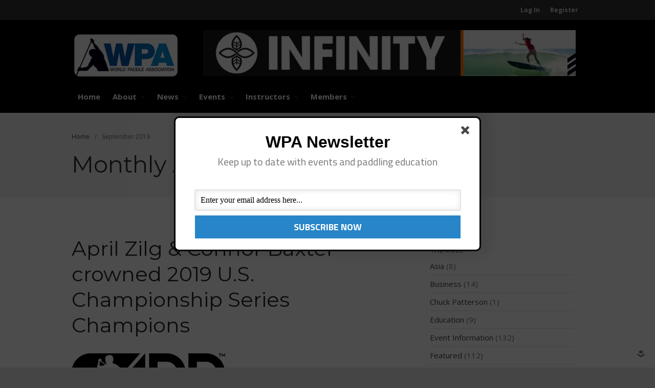

--- FILE ---
content_type: text/html; charset=UTF-8
request_url: https://worldpaddleassociation.com/2019/09/
body_size: 18170
content:
<!DOCTYPE html>
<html lang="en">
<head>
	<meta charset="UTF-8">
	<meta name="viewport" content="width=device-width,initial-scale=1,maximum-scale=1,user-scalable=no">
	<title>September 2019 &#8211; World Paddle Association</title>
<meta name='robots' content='max-image-preview:large' />
<link rel='dns-prefetch' href='//ajax.googleapis.com' />
<link rel='dns-prefetch' href='//fonts.googleapis.com' />
<link rel="alternate" type="application/rss+xml" title="World Paddle Association &raquo; Feed" href="https://worldpaddleassociation.com/feed/" />
<link rel="alternate" type="application/rss+xml" title="World Paddle Association &raquo; Comments Feed" href="https://worldpaddleassociation.com/comments/feed/" />
<link rel="alternate" type="text/calendar" title="World Paddle Association &raquo; iCal Feed" href="https://worldpaddleassociation.com/events/?ical=1" />
<script type="text/javascript">
/* <![CDATA[ */
window._wpemojiSettings = {"baseUrl":"https:\/\/s.w.org\/images\/core\/emoji\/15.0.3\/72x72\/","ext":".png","svgUrl":"https:\/\/s.w.org\/images\/core\/emoji\/15.0.3\/svg\/","svgExt":".svg","source":{"concatemoji":"https:\/\/worldpaddleassociation.com\/wp-includes\/js\/wp-emoji-release.min.js?ver=6.5.7"}};
/*! This file is auto-generated */
!function(i,n){var o,s,e;function c(e){try{var t={supportTests:e,timestamp:(new Date).valueOf()};sessionStorage.setItem(o,JSON.stringify(t))}catch(e){}}function p(e,t,n){e.clearRect(0,0,e.canvas.width,e.canvas.height),e.fillText(t,0,0);var t=new Uint32Array(e.getImageData(0,0,e.canvas.width,e.canvas.height).data),r=(e.clearRect(0,0,e.canvas.width,e.canvas.height),e.fillText(n,0,0),new Uint32Array(e.getImageData(0,0,e.canvas.width,e.canvas.height).data));return t.every(function(e,t){return e===r[t]})}function u(e,t,n){switch(t){case"flag":return n(e,"\ud83c\udff3\ufe0f\u200d\u26a7\ufe0f","\ud83c\udff3\ufe0f\u200b\u26a7\ufe0f")?!1:!n(e,"\ud83c\uddfa\ud83c\uddf3","\ud83c\uddfa\u200b\ud83c\uddf3")&&!n(e,"\ud83c\udff4\udb40\udc67\udb40\udc62\udb40\udc65\udb40\udc6e\udb40\udc67\udb40\udc7f","\ud83c\udff4\u200b\udb40\udc67\u200b\udb40\udc62\u200b\udb40\udc65\u200b\udb40\udc6e\u200b\udb40\udc67\u200b\udb40\udc7f");case"emoji":return!n(e,"\ud83d\udc26\u200d\u2b1b","\ud83d\udc26\u200b\u2b1b")}return!1}function f(e,t,n){var r="undefined"!=typeof WorkerGlobalScope&&self instanceof WorkerGlobalScope?new OffscreenCanvas(300,150):i.createElement("canvas"),a=r.getContext("2d",{willReadFrequently:!0}),o=(a.textBaseline="top",a.font="600 32px Arial",{});return e.forEach(function(e){o[e]=t(a,e,n)}),o}function t(e){var t=i.createElement("script");t.src=e,t.defer=!0,i.head.appendChild(t)}"undefined"!=typeof Promise&&(o="wpEmojiSettingsSupports",s=["flag","emoji"],n.supports={everything:!0,everythingExceptFlag:!0},e=new Promise(function(e){i.addEventListener("DOMContentLoaded",e,{once:!0})}),new Promise(function(t){var n=function(){try{var e=JSON.parse(sessionStorage.getItem(o));if("object"==typeof e&&"number"==typeof e.timestamp&&(new Date).valueOf()<e.timestamp+604800&&"object"==typeof e.supportTests)return e.supportTests}catch(e){}return null}();if(!n){if("undefined"!=typeof Worker&&"undefined"!=typeof OffscreenCanvas&&"undefined"!=typeof URL&&URL.createObjectURL&&"undefined"!=typeof Blob)try{var e="postMessage("+f.toString()+"("+[JSON.stringify(s),u.toString(),p.toString()].join(",")+"));",r=new Blob([e],{type:"text/javascript"}),a=new Worker(URL.createObjectURL(r),{name:"wpTestEmojiSupports"});return void(a.onmessage=function(e){c(n=e.data),a.terminate(),t(n)})}catch(e){}c(n=f(s,u,p))}t(n)}).then(function(e){for(var t in e)n.supports[t]=e[t],n.supports.everything=n.supports.everything&&n.supports[t],"flag"!==t&&(n.supports.everythingExceptFlag=n.supports.everythingExceptFlag&&n.supports[t]);n.supports.everythingExceptFlag=n.supports.everythingExceptFlag&&!n.supports.flag,n.DOMReady=!1,n.readyCallback=function(){n.DOMReady=!0}}).then(function(){return e}).then(function(){var e;n.supports.everything||(n.readyCallback(),(e=n.source||{}).concatemoji?t(e.concatemoji):e.wpemoji&&e.twemoji&&(t(e.twemoji),t(e.wpemoji)))}))}((window,document),window._wpemojiSettings);
/* ]]> */
</script>
			<style>
			#wp-admin-bar-layers-edit-layout .ab-icon:before{
				font-family: "layers-interface" !important;
				content: "\e62f" !important;
				font-size: 16px !important;
			}
			</style>
		<style id='wp-emoji-styles-inline-css' type='text/css'>

	img.wp-smiley, img.emoji {
		display: inline !important;
		border: none !important;
		box-shadow: none !important;
		height: 1em !important;
		width: 1em !important;
		margin: 0 0.07em !important;
		vertical-align: -0.1em !important;
		background: none !important;
		padding: 0 !important;
	}
</style>
<link rel='stylesheet' id='wp-block-library-css' href='https://worldpaddleassociation.com/wp-includes/css/dist/block-library/style.min.css?ver=6.5.7' type='text/css' media='all' />
<link rel='stylesheet' id='font-awesome-css' href='https://worldpaddleassociation.com/wp-content/plugins/elementor/assets/lib/font-awesome/css/font-awesome.min.css?ver=4.7.0' type='text/css' media='all' />
<style id='classic-theme-styles-inline-css' type='text/css'>
/*! This file is auto-generated */
.wp-block-button__link{color:#fff;background-color:#32373c;border-radius:9999px;box-shadow:none;text-decoration:none;padding:calc(.667em + 2px) calc(1.333em + 2px);font-size:1.125em}.wp-block-file__button{background:#32373c;color:#fff;text-decoration:none}
</style>
<style id='global-styles-inline-css' type='text/css'>
body{--wp--preset--color--black: #000000;--wp--preset--color--cyan-bluish-gray: #abb8c3;--wp--preset--color--white: #ffffff;--wp--preset--color--pale-pink: #f78da7;--wp--preset--color--vivid-red: #cf2e2e;--wp--preset--color--luminous-vivid-orange: #ff6900;--wp--preset--color--luminous-vivid-amber: #fcb900;--wp--preset--color--light-green-cyan: #7bdcb5;--wp--preset--color--vivid-green-cyan: #00d084;--wp--preset--color--pale-cyan-blue: #8ed1fc;--wp--preset--color--vivid-cyan-blue: #0693e3;--wp--preset--color--vivid-purple: #9b51e0;--wp--preset--gradient--vivid-cyan-blue-to-vivid-purple: linear-gradient(135deg,rgba(6,147,227,1) 0%,rgb(155,81,224) 100%);--wp--preset--gradient--light-green-cyan-to-vivid-green-cyan: linear-gradient(135deg,rgb(122,220,180) 0%,rgb(0,208,130) 100%);--wp--preset--gradient--luminous-vivid-amber-to-luminous-vivid-orange: linear-gradient(135deg,rgba(252,185,0,1) 0%,rgba(255,105,0,1) 100%);--wp--preset--gradient--luminous-vivid-orange-to-vivid-red: linear-gradient(135deg,rgba(255,105,0,1) 0%,rgb(207,46,46) 100%);--wp--preset--gradient--very-light-gray-to-cyan-bluish-gray: linear-gradient(135deg,rgb(238,238,238) 0%,rgb(169,184,195) 100%);--wp--preset--gradient--cool-to-warm-spectrum: linear-gradient(135deg,rgb(74,234,220) 0%,rgb(151,120,209) 20%,rgb(207,42,186) 40%,rgb(238,44,130) 60%,rgb(251,105,98) 80%,rgb(254,248,76) 100%);--wp--preset--gradient--blush-light-purple: linear-gradient(135deg,rgb(255,206,236) 0%,rgb(152,150,240) 100%);--wp--preset--gradient--blush-bordeaux: linear-gradient(135deg,rgb(254,205,165) 0%,rgb(254,45,45) 50%,rgb(107,0,62) 100%);--wp--preset--gradient--luminous-dusk: linear-gradient(135deg,rgb(255,203,112) 0%,rgb(199,81,192) 50%,rgb(65,88,208) 100%);--wp--preset--gradient--pale-ocean: linear-gradient(135deg,rgb(255,245,203) 0%,rgb(182,227,212) 50%,rgb(51,167,181) 100%);--wp--preset--gradient--electric-grass: linear-gradient(135deg,rgb(202,248,128) 0%,rgb(113,206,126) 100%);--wp--preset--gradient--midnight: linear-gradient(135deg,rgb(2,3,129) 0%,rgb(40,116,252) 100%);--wp--preset--font-size--small: 13px;--wp--preset--font-size--medium: 20px;--wp--preset--font-size--large: 36px;--wp--preset--font-size--x-large: 42px;--wp--preset--spacing--20: 0.44rem;--wp--preset--spacing--30: 0.67rem;--wp--preset--spacing--40: 1rem;--wp--preset--spacing--50: 1.5rem;--wp--preset--spacing--60: 2.25rem;--wp--preset--spacing--70: 3.38rem;--wp--preset--spacing--80: 5.06rem;--wp--preset--shadow--natural: 6px 6px 9px rgba(0, 0, 0, 0.2);--wp--preset--shadow--deep: 12px 12px 50px rgba(0, 0, 0, 0.4);--wp--preset--shadow--sharp: 6px 6px 0px rgba(0, 0, 0, 0.2);--wp--preset--shadow--outlined: 6px 6px 0px -3px rgba(255, 255, 255, 1), 6px 6px rgba(0, 0, 0, 1);--wp--preset--shadow--crisp: 6px 6px 0px rgba(0, 0, 0, 1);}:where(.is-layout-flex){gap: 0.5em;}:where(.is-layout-grid){gap: 0.5em;}body .is-layout-flex{display: flex;}body .is-layout-flex{flex-wrap: wrap;align-items: center;}body .is-layout-flex > *{margin: 0;}body .is-layout-grid{display: grid;}body .is-layout-grid > *{margin: 0;}:where(.wp-block-columns.is-layout-flex){gap: 2em;}:where(.wp-block-columns.is-layout-grid){gap: 2em;}:where(.wp-block-post-template.is-layout-flex){gap: 1.25em;}:where(.wp-block-post-template.is-layout-grid){gap: 1.25em;}.has-black-color{color: var(--wp--preset--color--black) !important;}.has-cyan-bluish-gray-color{color: var(--wp--preset--color--cyan-bluish-gray) !important;}.has-white-color{color: var(--wp--preset--color--white) !important;}.has-pale-pink-color{color: var(--wp--preset--color--pale-pink) !important;}.has-vivid-red-color{color: var(--wp--preset--color--vivid-red) !important;}.has-luminous-vivid-orange-color{color: var(--wp--preset--color--luminous-vivid-orange) !important;}.has-luminous-vivid-amber-color{color: var(--wp--preset--color--luminous-vivid-amber) !important;}.has-light-green-cyan-color{color: var(--wp--preset--color--light-green-cyan) !important;}.has-vivid-green-cyan-color{color: var(--wp--preset--color--vivid-green-cyan) !important;}.has-pale-cyan-blue-color{color: var(--wp--preset--color--pale-cyan-blue) !important;}.has-vivid-cyan-blue-color{color: var(--wp--preset--color--vivid-cyan-blue) !important;}.has-vivid-purple-color{color: var(--wp--preset--color--vivid-purple) !important;}.has-black-background-color{background-color: var(--wp--preset--color--black) !important;}.has-cyan-bluish-gray-background-color{background-color: var(--wp--preset--color--cyan-bluish-gray) !important;}.has-white-background-color{background-color: var(--wp--preset--color--white) !important;}.has-pale-pink-background-color{background-color: var(--wp--preset--color--pale-pink) !important;}.has-vivid-red-background-color{background-color: var(--wp--preset--color--vivid-red) !important;}.has-luminous-vivid-orange-background-color{background-color: var(--wp--preset--color--luminous-vivid-orange) !important;}.has-luminous-vivid-amber-background-color{background-color: var(--wp--preset--color--luminous-vivid-amber) !important;}.has-light-green-cyan-background-color{background-color: var(--wp--preset--color--light-green-cyan) !important;}.has-vivid-green-cyan-background-color{background-color: var(--wp--preset--color--vivid-green-cyan) !important;}.has-pale-cyan-blue-background-color{background-color: var(--wp--preset--color--pale-cyan-blue) !important;}.has-vivid-cyan-blue-background-color{background-color: var(--wp--preset--color--vivid-cyan-blue) !important;}.has-vivid-purple-background-color{background-color: var(--wp--preset--color--vivid-purple) !important;}.has-black-border-color{border-color: var(--wp--preset--color--black) !important;}.has-cyan-bluish-gray-border-color{border-color: var(--wp--preset--color--cyan-bluish-gray) !important;}.has-white-border-color{border-color: var(--wp--preset--color--white) !important;}.has-pale-pink-border-color{border-color: var(--wp--preset--color--pale-pink) !important;}.has-vivid-red-border-color{border-color: var(--wp--preset--color--vivid-red) !important;}.has-luminous-vivid-orange-border-color{border-color: var(--wp--preset--color--luminous-vivid-orange) !important;}.has-luminous-vivid-amber-border-color{border-color: var(--wp--preset--color--luminous-vivid-amber) !important;}.has-light-green-cyan-border-color{border-color: var(--wp--preset--color--light-green-cyan) !important;}.has-vivid-green-cyan-border-color{border-color: var(--wp--preset--color--vivid-green-cyan) !important;}.has-pale-cyan-blue-border-color{border-color: var(--wp--preset--color--pale-cyan-blue) !important;}.has-vivid-cyan-blue-border-color{border-color: var(--wp--preset--color--vivid-cyan-blue) !important;}.has-vivid-purple-border-color{border-color: var(--wp--preset--color--vivid-purple) !important;}.has-vivid-cyan-blue-to-vivid-purple-gradient-background{background: var(--wp--preset--gradient--vivid-cyan-blue-to-vivid-purple) !important;}.has-light-green-cyan-to-vivid-green-cyan-gradient-background{background: var(--wp--preset--gradient--light-green-cyan-to-vivid-green-cyan) !important;}.has-luminous-vivid-amber-to-luminous-vivid-orange-gradient-background{background: var(--wp--preset--gradient--luminous-vivid-amber-to-luminous-vivid-orange) !important;}.has-luminous-vivid-orange-to-vivid-red-gradient-background{background: var(--wp--preset--gradient--luminous-vivid-orange-to-vivid-red) !important;}.has-very-light-gray-to-cyan-bluish-gray-gradient-background{background: var(--wp--preset--gradient--very-light-gray-to-cyan-bluish-gray) !important;}.has-cool-to-warm-spectrum-gradient-background{background: var(--wp--preset--gradient--cool-to-warm-spectrum) !important;}.has-blush-light-purple-gradient-background{background: var(--wp--preset--gradient--blush-light-purple) !important;}.has-blush-bordeaux-gradient-background{background: var(--wp--preset--gradient--blush-bordeaux) !important;}.has-luminous-dusk-gradient-background{background: var(--wp--preset--gradient--luminous-dusk) !important;}.has-pale-ocean-gradient-background{background: var(--wp--preset--gradient--pale-ocean) !important;}.has-electric-grass-gradient-background{background: var(--wp--preset--gradient--electric-grass) !important;}.has-midnight-gradient-background{background: var(--wp--preset--gradient--midnight) !important;}.has-small-font-size{font-size: var(--wp--preset--font-size--small) !important;}.has-medium-font-size{font-size: var(--wp--preset--font-size--medium) !important;}.has-large-font-size{font-size: var(--wp--preset--font-size--large) !important;}.has-x-large-font-size{font-size: var(--wp--preset--font-size--x-large) !important;}
.wp-block-navigation a:where(:not(.wp-element-button)){color: inherit;}
:where(.wp-block-post-template.is-layout-flex){gap: 1.25em;}:where(.wp-block-post-template.is-layout-grid){gap: 1.25em;}
:where(.wp-block-columns.is-layout-flex){gap: 2em;}:where(.wp-block-columns.is-layout-grid){gap: 2em;}
.wp-block-pullquote{font-size: 1.5em;line-height: 1.6;}
</style>
<link rel='stylesheet' id='contact-form-7-css' href='https://worldpaddleassociation.com/wp-content/plugins/contact-form-7/includes/css/styles.css?ver=5.5.6' type='text/css' media='all' />
<link rel='stylesheet' id='pmpro_frontend_base-css' href='https://worldpaddleassociation.com/wp-content/plugins/paid-memberships-pro/css/frontend/base.css?ver=3.4.7' type='text/css' media='all' />
<link rel='stylesheet' id='pmpro_frontend_variation_1-css' href='https://worldpaddleassociation.com/wp-content/plugins/paid-memberships-pro/css/frontend/variation_1.css?ver=3.4.7' type='text/css' media='all' />
<link rel='stylesheet' id='pmpro-advanced-levels-styles-css' href='https://worldpaddleassociation.com/wp-content/plugins/pmpro-advanced-levels-shortcode/css/pmpro-advanced-levels.css?ver=6.5.7' type='text/css' media='all' />
<link rel='stylesheet' id='pmpro-member-directory-styles-css' href='https://worldpaddleassociation.com/wp-content/plugins/pmpro-member-directory/css/pmpro-member-directory.css?ver=6.5.7' type='text/css' media='all' />
<style id='pmpro-member-directory-styles-inline-css' type='text/css'>
#wpadminbar #wp-admin-bar-pmpromd-edit-profile .ab-item:before { content: "\f110"; top: 3px; }
</style>
<link rel='stylesheet' id='theme-my-login-css' href='https://worldpaddleassociation.com/wp-content/plugins/theme-my-login/assets/styles/theme-my-login.min.css?ver=7.1.9' type='text/css' media='all' />
<link rel='stylesheet' id='tribe-events-v2-single-skeleton-css' href='https://worldpaddleassociation.com/wp-content/plugins/the-events-calendar/src/resources/css/tribe-events-single-skeleton.min.css?ver=6.8.3' type='text/css' media='all' />
<link rel='stylesheet' id='tribe-events-v2-single-skeleton-full-css' href='https://worldpaddleassociation.com/wp-content/plugins/the-events-calendar/src/resources/css/tribe-events-single-full.min.css?ver=6.8.3' type='text/css' media='all' />
<link rel='stylesheet' id='tec-events-elementor-widgets-base-styles-css' href='https://worldpaddleassociation.com/wp-content/plugins/the-events-calendar/src/resources/css/integrations/plugins/elementor/widgets/widget-base.min.css?ver=6.8.3' type='text/css' media='all' />
<link rel='stylesheet' id='layerswp-style-css' href='https://worldpaddleassociation.com/wp-content/themes/layerswp/style.css?ver=6.5.7' type='text/css' media='all' />
<link rel='stylesheet' id='child-style-css' href='https://worldpaddleassociation.com/wp-content/themes/layers-wpa-child/style.css?ver=1.0.0' type='text/css' media='all' />
<link rel='stylesheet' id='layers-google-fonts-css' href='//fonts.googleapis.com/css?family=Open+Sans%3Aregular%2Citalic%2C700%2C300%2C300italic%2C600%2C600italic%2C700italic%2C800%2C800italic%7CMontserrat%3Aregular%2C700&#038;ver=2.0.10' type='text/css' media='all' />
<link rel='stylesheet' id='layers-framework-css' href='https://worldpaddleassociation.com/wp-content/themes/layerswp/assets/css/framework.css?ver=2.0.10' type='text/css' media='all' />
<link rel='stylesheet' id='layers-components-css' href='https://worldpaddleassociation.com/wp-content/themes/layerswp/assets/css/components.css?ver=2.0.10' type='text/css' media='all' />
<link rel='stylesheet' id='layers-responsive-css' href='https://worldpaddleassociation.com/wp-content/themes/layerswp/assets/css/responsive.css?ver=2.0.10' type='text/css' media='all' />
<link rel='stylesheet' id='layers-icon-fonts-css' href='https://worldpaddleassociation.com/wp-content/themes/layerswp/assets/css/layers-icons.css?ver=2.0.10' type='text/css' media='all' />
<style id='akismet-widget-style-inline-css' type='text/css'>

			.a-stats {
				--akismet-color-mid-green: #357b49;
				--akismet-color-white: #fff;
				--akismet-color-light-grey: #f6f7f7;

				max-width: 350px;
				width: auto;
			}

			.a-stats * {
				all: unset;
				box-sizing: border-box;
			}

			.a-stats strong {
				font-weight: 600;
			}

			.a-stats a.a-stats__link,
			.a-stats a.a-stats__link:visited,
			.a-stats a.a-stats__link:active {
				background: var(--akismet-color-mid-green);
				border: none;
				box-shadow: none;
				border-radius: 8px;
				color: var(--akismet-color-white);
				cursor: pointer;
				display: block;
				font-family: -apple-system, BlinkMacSystemFont, 'Segoe UI', 'Roboto', 'Oxygen-Sans', 'Ubuntu', 'Cantarell', 'Helvetica Neue', sans-serif;
				font-weight: 500;
				padding: 12px;
				text-align: center;
				text-decoration: none;
				transition: all 0.2s ease;
			}

			/* Extra specificity to deal with TwentyTwentyOne focus style */
			.widget .a-stats a.a-stats__link:focus {
				background: var(--akismet-color-mid-green);
				color: var(--akismet-color-white);
				text-decoration: none;
			}

			.a-stats a.a-stats__link:hover {
				filter: brightness(110%);
				box-shadow: 0 4px 12px rgba(0, 0, 0, 0.06), 0 0 2px rgba(0, 0, 0, 0.16);
			}

			.a-stats .count {
				color: var(--akismet-color-white);
				display: block;
				font-size: 1.5em;
				line-height: 1.4;
				padding: 0 13px;
				white-space: nowrap;
			}
		
</style>
<link rel='stylesheet' id='wpcw-css' href='https://worldpaddleassociation.com/wp-content/plugins/contact-widgets/assets/css/style.min.css?ver=1.0.1' type='text/css' media='all' />
<link rel='stylesheet' id='layers-pro-pro-css' href='https://worldpaddleassociation.com/wp-content/plugins/layers-pro-extension/assets/css/layers-pro.css?ver=2.0.1' type='text/css' media='all' />
<link rel='stylesheet' id='layers-pro-animations-css' href='https://worldpaddleassociation.com/wp-content/plugins/layers-pro-extension/assets/css/animations.css?ver=2.0.1' type='text/css' media='all' />
<link rel='stylesheet' id='layers-font-awesome-css' href='https://worldpaddleassociation.com/wp-content/themes/layerswp/core/assets/plugins/font-awesome/font-awesome.min.css?ver=2.0.10' type='text/css' media='all' />
<link rel='stylesheet' id='layers-style-css' href='https://worldpaddleassociation.com/wp-content/themes/layers-wpa-child/style.css?ver=2.0.10' type='text/css' media='all' />
<script type="text/javascript" src="https://worldpaddleassociation.com/wp-includes/js/jquery/jquery.min.js?ver=3.7.1" id="jquery-core-js"></script>
<script type="text/javascript" src="https://worldpaddleassociation.com/wp-includes/js/jquery/jquery-migrate.min.js?ver=3.4.1" id="jquery-migrate-js"></script>
<script type="text/javascript" src="https://worldpaddleassociation.com/wp-content/themes/layerswp/assets/js/plugins.js?ver=2.0.10" id="layers-plugins-js"></script>
<script type="text/javascript" id="layers-framework-js-extra">
/* <![CDATA[ */
var layers_script_settings = {"header_sticky_breakpoint":"270"};
/* ]]> */
</script>
<script type="text/javascript" src="https://worldpaddleassociation.com/wp-content/themes/layerswp/assets/js/layers.framework.js?ver=2.0.10" id="layers-framework-js"></script>
<script type="text/javascript" src="https://worldpaddleassociation.com/wp-content/plugins/layers-pro-extension/assets/js/layers-pro.js?ver=2.0.1" id="layers-pro-frontend-js"></script>
<script type="text/javascript" src="https://worldpaddleassociation.com/wp-content/plugins/layers-pro-extension/assets/js/jquery.plugins.min.js?ver=2.0.1" id="layers-pro-plugins-js"></script>
<link rel="https://api.w.org/" href="https://worldpaddleassociation.com/wp-json/" /><link rel="EditURI" type="application/rsd+xml" title="RSD" href="https://worldpaddleassociation.com/xmlrpc.php?rsd" />
<meta name="generator" content="WordPress 6.5.7" />
		<!-- Custom Logo: hide header text -->
		<style id="custom-logo-css" type="text/css">
			.sitetitle, .tagline {
				position: absolute;
				clip: rect(1px, 1px, 1px, 1px);
			}
		</style>
		
		<!-- GA Google Analytics @ https://m0n.co/ga -->
		<script>
			(function(i,s,o,g,r,a,m){i['GoogleAnalyticsObject']=r;i[r]=i[r]||function(){
			(i[r].q=i[r].q||[]).push(arguments)},i[r].l=1*new Date();a=s.createElement(o),
			m=s.getElementsByTagName(o)[0];a.async=1;a.src=g;m.parentNode.insertBefore(a,m)
			})(window,document,'script','https://www.google-analytics.com/analytics.js','ga');
			ga('create', 'UA-66346886-1', 'auto');
			ga('send', 'pageview');
		</script>

	<style id="pmpro_colors">:root {
	--pmpro--color--base: #ffffff;
	--pmpro--color--contrast: #222222;
	--pmpro--color--accent: #0c3d54;
	--pmpro--color--accent--variation: hsl( 199,75%,28.5% );
	--pmpro--color--border--variation: hsl( 0,0%,91% );
}</style><meta name="tec-api-version" content="v1"><meta name="tec-api-origin" content="https://worldpaddleassociation.com"><link rel="alternate" href="https://worldpaddleassociation.com/wp-json/tribe/events/v1/" /><style type="text/css" id="layers-inline-styles-header">

 body { font-family: "Open Sans", Helvetica, sans-serif;} 

 h1,h2,h3,h4,h5,h6, .heading { font-family: "Montserrat", Helvetica, sans-serif;} 

 button, .button, input[type=submit] { font-family: "Montserrat", Helvetica, sans-serif;} 

 .header-site.invert .nav-horizontal > ul > li > a, .header-site .nav-horizontal > ul > li > a, .header-search a { border-radius: 4px;} 

 input[type="button"], input[type="submit"], button, .button, .form-submit input[type="submit"] { border-width: 0px;border-radius: 4px;} 

 .invert input[type="button"], .invert input[type="submit"], .invert button, .invert .button, .invert .form-submit input[type="submit"] { border-width: 0px;border-radius: 0px;} 

 .custom-logo-link img, .site-logo-link img, .mark img { width: auto;max-height: 100px;} 

 .header-site, .header-site.header-sticky { background-color: #000000;} 

.footer-site {background-color: #2b2b2b;}

.sidebar .well {background-color: #FFFFFF;}</style>			<meta property="og:title" content=" &raquo; 2019 &raquo; September" />
			<meta property="og:description" content="United States and International Stand Up Paddle Races, Events" />
			<meta property="og:type" content="website" />
			<meta property="og:url" content="" />
					<meta name="generator" content="Elementor 3.25.10; features: additional_custom_breakpoints, e_optimized_control_loading; settings: css_print_method-external, google_font-enabled, font_display-auto">
<style type="text/css">.recentcomments a{display:inline !important;padding:0 !important;margin:0 !important;}</style>			<style>
				.e-con.e-parent:nth-of-type(n+4):not(.e-lazyloaded):not(.e-no-lazyload),
				.e-con.e-parent:nth-of-type(n+4):not(.e-lazyloaded):not(.e-no-lazyload) * {
					background-image: none !important;
				}
				@media screen and (max-height: 1024px) {
					.e-con.e-parent:nth-of-type(n+3):not(.e-lazyloaded):not(.e-no-lazyload),
					.e-con.e-parent:nth-of-type(n+3):not(.e-lazyloaded):not(.e-no-lazyload) * {
						background-image: none !important;
					}
				}
				@media screen and (max-height: 640px) {
					.e-con.e-parent:nth-of-type(n+2):not(.e-lazyloaded):not(.e-no-lazyload),
					.e-con.e-parent:nth-of-type(n+2):not(.e-lazyloaded):not(.e-no-lazyload) * {
						background-image: none !important;
					}
				}
			</style>
			
    <script async='async' src='https://www.googletagservices.com/tag/js/gpt.js'></script>
    <script>
    var googletag = googletag || {};
    googletag.cmd = googletag.cmd || [];
    </script>

    <script>
    googletag.cmd.push(function() {
        googletag.defineSlot('/4392980/Body-Leaderboard', [468, 60], 'div-gpt-ad-1516678671809-0').addService(googletag.pubads());
        googletag.defineSlot('/4392980/Footer_Banner', [[468, 60], [728, 90]], 'div-gpt-ad-1516678671809-1').addService(googletag.pubads());
        googletag.defineSlot('/4392980/Top-Right-Box', [[300, 250], [300, 600]], 'div-gpt-ad-1516678671809-2').addService(googletag.pubads());
        googletag.defineSlot('/4392980/Right-Box-2', [[300, 250], [300, 600]], 'div-gpt-ad-1516678671809-3').addService(googletag.pubads());
        googletag.defineSlot('/4392980/Right-Box-3', [[300, 250], [300, 600]], 'div-gpt-ad-1516678671809-4').addService(googletag.pubads());
        googletag.defineSlot('/4392980/Right-Box-4', [[300, 250], [300, 600]], 'div-gpt-ad-1516678671809-5').addService(googletag.pubads());
        googletag.defineSlot('/4392980/Top_Leaderboard_728', [728, 90], 'div-gpt-ad-1516678671809-6').addService(googletag.pubads());
        googletag.pubads().enableSingleRequest();
        googletag.enableServices();
    });
    </script>

	
</head>
<body class="pmpro-variation_1 date wp-custom-logo tribe-no-js page-template-layers-wpa-child body-header-logo-top layers-header-sticky layers-post-page right-sidebar layers-pro-active layers-animate opacity-0 elementor-default elementor-kit-20446">
	<div class="wrapper invert off-canvas-right" id="off-canvas-right">
    <a class="close-canvas" data-toggle="#off-canvas-right" data-toggle-class="open">
        <i class="l-close"></i>
        Close    </a>

    <div class="content nav-mobile clearfix">
        <nav class="nav nav-vertical"><ul id="menu-header-menu" class="menu"><li id="menu-item-18329" class="menu-item menu-item-type-custom menu-item-object-custom menu-item-18329"><a href="/">Home</a></li>
<li id="menu-item-14457" class="menu-item menu-item-type-post_type menu-item-object-page menu-item-has-children menu-item-14457"><a href="https://worldpaddleassociation.com/about/">About</a>
<ul class="sub-menu">
	<li id="menu-item-14458" class="menu-item menu-item-type-post_type menu-item-object-page menu-item-14458"><a href="https://worldpaddleassociation.com/about/">About The WPA</a></li>
	<li id="menu-item-14460" class="menu-item menu-item-type-post_type menu-item-object-page menu-item-14460"><a href="https://worldpaddleassociation.com/faq/">FAQ</a></li>
	<li id="menu-item-14459" class="menu-item menu-item-type-post_type menu-item-object-page menu-item-14459"><a href="https://worldpaddleassociation.com/contact-us/">Contact Us</a></li>
</ul>
</li>
<li id="menu-item-14841" class="menu-item menu-item-type-post_type menu-item-object-page menu-item-has-children menu-item-14841"><a href="https://worldpaddleassociation.com/news/">News</a>
<ul class="sub-menu">
	<li id="menu-item-14843" class="menu-item menu-item-type-post_type menu-item-object-page menu-item-14843"><a href="https://worldpaddleassociation.com/events-copy/">US Regions</a></li>
	<li id="menu-item-14844" class="menu-item menu-item-type-post_type menu-item-object-page menu-item-14844"><a href="https://worldpaddleassociation.com/international-regions/">International Regions</a></li>
	<li id="menu-item-14845" class="menu-item menu-item-type-post_type menu-item-object-page menu-item-14845"><a href="https://worldpaddleassociation.com/interviews/">Interviews</a></li>
</ul>
</li>
<li id="menu-item-14846" class="menu-item menu-item-type-post_type menu-item-object-page menu-item-has-children menu-item-14846"><a href="https://worldpaddleassociation.com/events/">Events</a>
<ul class="sub-menu">
	<li id="menu-item-14842" class="menu-item menu-item-type-post_type menu-item-object-page menu-item-14842"><a href="https://worldpaddleassociation.com/events/">Events</a></li>
	<li id="menu-item-14848" class="menu-item menu-item-type-post_type menu-item-object-page menu-item-14848"><a href="https://worldpaddleassociation.com/sanctioning/">Sanctioning</a></li>
	<li id="menu-item-14941" class="menu-item menu-item-type-post_type menu-item-object-page menu-item-14941"><a href="https://worldpaddleassociation.com/rules-guidelines/">WPA Event Rules/Guidelines/Divisions</a></li>
	<li id="menu-item-14849" class="menu-item menu-item-type-post_type menu-item-object-page menu-item-14849"><a href="https://worldpaddleassociation.com/event-sanctioning-application/">Event Sanctioning Application</a></li>
	<li id="menu-item-14850" class="menu-item menu-item-type-post_type menu-item-object-page menu-item-14850"><a href="https://worldpaddleassociation.com/event-submission-page/">Event Submission Page</a></li>
	<li id="menu-item-14851" class="menu-item menu-item-type-post_type menu-item-object-page menu-item-14851"><a href="https://worldpaddleassociation.com/insurance/">Insurance</a></li>
	<li id="menu-item-14852" class="menu-item menu-item-type-post_type menu-item-object-page menu-item-14852"><a href="https://worldpaddleassociation.com/rankings/">Rankings</a></li>
</ul>
</li>
<li id="menu-item-14853" class="menu-item menu-item-type-custom menu-item-object-custom menu-item-has-children menu-item-14853"><a href="#instructors">Instructors</a>
<ul class="sub-menu">
	<li id="menu-item-18962" class="menu-item menu-item-type-custom menu-item-object-custom menu-item-18962"><a href="https://worldpaddleassociation.com/membership-checkout/?level=3">Instructor Renewal</a></li>
	<li id="menu-item-15781" class="menu-item menu-item-type-post_type menu-item-object-page menu-item-15781"><a href="https://worldpaddleassociation.com/wpa-instructor/">Instructor Database</a></li>
	<li id="menu-item-14855" class="menu-item menu-item-type-post_type menu-item-object-page menu-item-14855"><a href="https://worldpaddleassociation.com/levels-certification/">Levels Certification</a></li>
	<li id="menu-item-14857" class="menu-item menu-item-type-post_type menu-item-object-page menu-item-14857"><a href="https://worldpaddleassociation.com/curriculum/">Curriculum</a></li>
	<li id="menu-item-18103" class="menu-item menu-item-type-post_type menu-item-object-page menu-item-18103"><a href="https://worldpaddleassociation.com/online-exams/">Online Exams</a></li>
	<li id="menu-item-14856" class="menu-item menu-item-type-post_type menu-item-object-page menu-item-14856"><a href="https://worldpaddleassociation.com/apply/">Apply</a></li>
</ul>
</li>
<li id="menu-item-14858" class="menu-item menu-item-type-custom menu-item-object-custom menu-item-has-children menu-item-14858"><a href="#members">Members</a>
<ul class="sub-menu">
	<li id="menu-item-16069" class="menu-item menu-item-type-post_type menu-item-object-page menu-item-16069"><a href="https://worldpaddleassociation.com/membership-levels/">Join the WPA</a></li>
	<li id="menu-item-14860" class="menu-item menu-item-type-post_type menu-item-object-page menu-item-14860"><a href="https://worldpaddleassociation.com/membership-benefits/">Membership Benefits</a></li>
	<li id="menu-item-14861" class="menu-item menu-item-type-custom menu-item-object-custom menu-item-14861"><a target="_blank" rel="noopener" href="https://paddleguru.com/wparankings">View Rankings</a></li>
</ul>
</li>
</ul></nav>    </div>
    <aside id="search-2" class="content widget widget_search"><form role="search" method="get" class="search-form" action="https://worldpaddleassociation.com/">
				<label>
					<span class="screen-reader-text">Search for:</span>
					<input type="search" class="search-field" placeholder="Search &hellip;" value="" name="s" />
				</label>
				<input type="submit" class="search-submit" value="Search" />
			</form></aside>
		<aside id="recent-posts-2" class="content widget widget_recent_entries">
		<h5 class="section-nav-title">Recent Posts</h5>
		<ul>
											<li>
					<a href="https://worldpaddleassociation.com/2024-infinity-surf-carolina-pro-am/">2026 Infinity Surf Carolina Pro-Am &#038; Surf Race</a>
									</li>
											<li>
					<a href="https://worldpaddleassociation.com/2024-sic-gorge-challenge-registration-open/">2025 Gorge Challenge-Registration Open!</a>
									</li>
											<li>
					<a href="https://worldpaddleassociation.com/2023-sic-gorge-challenge-july-21-23-2023/">2023 SIC Gorge Challenge- July 21-23, 2023</a>
									</li>
					</ul>

		</aside><aside id="recent-comments-2" class="content widget widget_recent_comments"><h5 class="section-nav-title">Recent Comments</h5><ul id="recentcomments"></ul></aside><aside id="archives-2" class="content widget widget_archive"><h5 class="section-nav-title">Archives</h5>
			<ul>
					<li><a href='https://worldpaddleassociation.com/2024/03/'>March 2024</a></li>
	<li><a href='https://worldpaddleassociation.com/2023/05/'>May 2023</a></li>
	<li><a href='https://worldpaddleassociation.com/2023/04/'>April 2023</a></li>
	<li><a href='https://worldpaddleassociation.com/2022/03/'>March 2022</a></li>
	<li><a href='https://worldpaddleassociation.com/2022/02/'>February 2022</a></li>
	<li><a href='https://worldpaddleassociation.com/2021/11/'>November 2021</a></li>
	<li><a href='https://worldpaddleassociation.com/2021/10/'>October 2021</a></li>
	<li><a href='https://worldpaddleassociation.com/2021/09/'>September 2021</a></li>
	<li><a href='https://worldpaddleassociation.com/2021/05/'>May 2021</a></li>
	<li><a href='https://worldpaddleassociation.com/2020/09/'>September 2020</a></li>
	<li><a href='https://worldpaddleassociation.com/2020/05/'>May 2020</a></li>
	<li><a href='https://worldpaddleassociation.com/2020/03/'>March 2020</a></li>
	<li><a href='https://worldpaddleassociation.com/2019/10/'>October 2019</a></li>
	<li><a href='https://worldpaddleassociation.com/2019/09/' aria-current="page">September 2019</a></li>
	<li><a href='https://worldpaddleassociation.com/2019/08/'>August 2019</a></li>
	<li><a href='https://worldpaddleassociation.com/2019/07/'>July 2019</a></li>
	<li><a href='https://worldpaddleassociation.com/2019/05/'>May 2019</a></li>
	<li><a href='https://worldpaddleassociation.com/2019/04/'>April 2019</a></li>
	<li><a href='https://worldpaddleassociation.com/2019/03/'>March 2019</a></li>
	<li><a href='https://worldpaddleassociation.com/2019/02/'>February 2019</a></li>
	<li><a href='https://worldpaddleassociation.com/2019/01/'>January 2019</a></li>
	<li><a href='https://worldpaddleassociation.com/2018/10/'>October 2018</a></li>
	<li><a href='https://worldpaddleassociation.com/2018/09/'>September 2018</a></li>
	<li><a href='https://worldpaddleassociation.com/2018/08/'>August 2018</a></li>
	<li><a href='https://worldpaddleassociation.com/2018/04/'>April 2018</a></li>
	<li><a href='https://worldpaddleassociation.com/2018/03/'>March 2018</a></li>
	<li><a href='https://worldpaddleassociation.com/2018/02/'>February 2018</a></li>
	<li><a href='https://worldpaddleassociation.com/2017/10/'>October 2017</a></li>
	<li><a href='https://worldpaddleassociation.com/2017/09/'>September 2017</a></li>
	<li><a href='https://worldpaddleassociation.com/2017/08/'>August 2017</a></li>
	<li><a href='https://worldpaddleassociation.com/2017/07/'>July 2017</a></li>
	<li><a href='https://worldpaddleassociation.com/2017/05/'>May 2017</a></li>
	<li><a href='https://worldpaddleassociation.com/2017/04/'>April 2017</a></li>
	<li><a href='https://worldpaddleassociation.com/2017/03/'>March 2017</a></li>
	<li><a href='https://worldpaddleassociation.com/2017/01/'>January 2017</a></li>
	<li><a href='https://worldpaddleassociation.com/2016/11/'>November 2016</a></li>
	<li><a href='https://worldpaddleassociation.com/2016/10/'>October 2016</a></li>
	<li><a href='https://worldpaddleassociation.com/2016/09/'>September 2016</a></li>
	<li><a href='https://worldpaddleassociation.com/2016/08/'>August 2016</a></li>
	<li><a href='https://worldpaddleassociation.com/2016/07/'>July 2016</a></li>
	<li><a href='https://worldpaddleassociation.com/2016/06/'>June 2016</a></li>
	<li><a href='https://worldpaddleassociation.com/2016/05/'>May 2016</a></li>
	<li><a href='https://worldpaddleassociation.com/2016/04/'>April 2016</a></li>
	<li><a href='https://worldpaddleassociation.com/2016/03/'>March 2016</a></li>
	<li><a href='https://worldpaddleassociation.com/2016/02/'>February 2016</a></li>
	<li><a href='https://worldpaddleassociation.com/2016/01/'>January 2016</a></li>
	<li><a href='https://worldpaddleassociation.com/2015/12/'>December 2015</a></li>
	<li><a href='https://worldpaddleassociation.com/2015/11/'>November 2015</a></li>
	<li><a href='https://worldpaddleassociation.com/2015/10/'>October 2015</a></li>
	<li><a href='https://worldpaddleassociation.com/2015/09/'>September 2015</a></li>
	<li><a href='https://worldpaddleassociation.com/2015/08/'>August 2015</a></li>
	<li><a href='https://worldpaddleassociation.com/2015/06/'>June 2015</a></li>
	<li><a href='https://worldpaddleassociation.com/2015/05/'>May 2015</a></li>
	<li><a href='https://worldpaddleassociation.com/2015/04/'>April 2015</a></li>
	<li><a href='https://worldpaddleassociation.com/2015/03/'>March 2015</a></li>
	<li><a href='https://worldpaddleassociation.com/2015/02/'>February 2015</a></li>
	<li><a href='https://worldpaddleassociation.com/2014/12/'>December 2014</a></li>
	<li><a href='https://worldpaddleassociation.com/2014/11/'>November 2014</a></li>
	<li><a href='https://worldpaddleassociation.com/2014/10/'>October 2014</a></li>
	<li><a href='https://worldpaddleassociation.com/2014/09/'>September 2014</a></li>
	<li><a href='https://worldpaddleassociation.com/2014/08/'>August 2014</a></li>
	<li><a href='https://worldpaddleassociation.com/2014/07/'>July 2014</a></li>
	<li><a href='https://worldpaddleassociation.com/2014/06/'>June 2014</a></li>
	<li><a href='https://worldpaddleassociation.com/2014/05/'>May 2014</a></li>
	<li><a href='https://worldpaddleassociation.com/2014/04/'>April 2014</a></li>
	<li><a href='https://worldpaddleassociation.com/2014/03/'>March 2014</a></li>
	<li><a href='https://worldpaddleassociation.com/2014/02/'>February 2014</a></li>
	<li><a href='https://worldpaddleassociation.com/2014/01/'>January 2014</a></li>
	<li><a href='https://worldpaddleassociation.com/2013/11/'>November 2013</a></li>
	<li><a href='https://worldpaddleassociation.com/2013/10/'>October 2013</a></li>
	<li><a href='https://worldpaddleassociation.com/2013/09/'>September 2013</a></li>
	<li><a href='https://worldpaddleassociation.com/2013/08/'>August 2013</a></li>
	<li><a href='https://worldpaddleassociation.com/2013/07/'>July 2013</a></li>
	<li><a href='https://worldpaddleassociation.com/2013/06/'>June 2013</a></li>
	<li><a href='https://worldpaddleassociation.com/2013/05/'>May 2013</a></li>
	<li><a href='https://worldpaddleassociation.com/2013/04/'>April 2013</a></li>
	<li><a href='https://worldpaddleassociation.com/2013/03/'>March 2013</a></li>
	<li><a href='https://worldpaddleassociation.com/2013/02/'>February 2013</a></li>
	<li><a href='https://worldpaddleassociation.com/2013/01/'>January 2013</a></li>
	<li><a href='https://worldpaddleassociation.com/2012/12/'>December 2012</a></li>
	<li><a href='https://worldpaddleassociation.com/2012/11/'>November 2012</a></li>
	<li><a href='https://worldpaddleassociation.com/2012/10/'>October 2012</a></li>
	<li><a href='https://worldpaddleassociation.com/2012/07/'>July 2012</a></li>
	<li><a href='https://worldpaddleassociation.com/2012/06/'>June 2012</a></li>
	<li><a href='https://worldpaddleassociation.com/2012/05/'>May 2012</a></li>
	<li><a href='https://worldpaddleassociation.com/2012/04/'>April 2012</a></li>
	<li><a href='https://worldpaddleassociation.com/2012/03/'>March 2012</a></li>
	<li><a href='https://worldpaddleassociation.com/2012/02/'>February 2012</a></li>
	<li><a href='https://worldpaddleassociation.com/2012/01/'>January 2012</a></li>
	<li><a href='https://worldpaddleassociation.com/2011/12/'>December 2011</a></li>
	<li><a href='https://worldpaddleassociation.com/2011/11/'>November 2011</a></li>
	<li><a href='https://worldpaddleassociation.com/2011/09/'>September 2011</a></li>
	<li><a href='https://worldpaddleassociation.com/2011/08/'>August 2011</a></li>
	<li><a href='https://worldpaddleassociation.com/2011/07/'>July 2011</a></li>
	<li><a href='https://worldpaddleassociation.com/2011/06/'>June 2011</a></li>
	<li><a href='https://worldpaddleassociation.com/2011/05/'>May 2011</a></li>
	<li><a href='https://worldpaddleassociation.com/2011/04/'>April 2011</a></li>
	<li><a href='https://worldpaddleassociation.com/2011/03/'>March 2011</a></li>
	<li><a href='https://worldpaddleassociation.com/2011/02/'>February 2011</a></li>
	<li><a href='https://worldpaddleassociation.com/2011/01/'>January 2011</a></li>
	<li><a href='https://worldpaddleassociation.com/2010/12/'>December 2010</a></li>
	<li><a href='https://worldpaddleassociation.com/2010/02/'>February 2010</a></li>
			</ul>

			</aside>
		<aside id="recent-posts-3" class="content widget widget_recent_entries">
		<h5 class="section-nav-title">Recent Posts</h5>
		<ul>
											<li>
					<a href="https://worldpaddleassociation.com/2024-infinity-surf-carolina-pro-am/">2026 Infinity Surf Carolina Pro-Am &#038; Surf Race</a>
									</li>
											<li>
					<a href="https://worldpaddleassociation.com/2024-sic-gorge-challenge-registration-open/">2025 Gorge Challenge-Registration Open!</a>
									</li>
											<li>
					<a href="https://worldpaddleassociation.com/2023-sic-gorge-challenge-july-21-23-2023/">2023 SIC Gorge Challenge- July 21-23, 2023</a>
									</li>
											<li>
					<a href="https://worldpaddleassociation.com/mcphillips-crowned-overall-champion-at-the-2023-carolina-pro-am/">McPhillips Crowned Overall Champion at the 2023 Carolina Pro-Am</a>
									</li>
											<li>
					<a href="https://worldpaddleassociation.com/2022-sic-gorge-challenge-dates/">2023 SIC Gorge Challenge- July 21-23rd</a>
									</li>
					</ul>

		</aside><aside id="recent-comments-3" class="content widget widget_recent_comments"><h5 class="section-nav-title">Recent Comments</h5><ul id="recentcomments-3"></ul></aside><aside id="archives-3" class="content widget widget_archive"><h5 class="section-nav-title">Archives</h5>
			<ul>
					<li><a href='https://worldpaddleassociation.com/2024/03/'>March 2024</a></li>
	<li><a href='https://worldpaddleassociation.com/2023/05/'>May 2023</a></li>
	<li><a href='https://worldpaddleassociation.com/2023/04/'>April 2023</a></li>
	<li><a href='https://worldpaddleassociation.com/2022/03/'>March 2022</a></li>
	<li><a href='https://worldpaddleassociation.com/2022/02/'>February 2022</a></li>
	<li><a href='https://worldpaddleassociation.com/2021/11/'>November 2021</a></li>
	<li><a href='https://worldpaddleassociation.com/2021/10/'>October 2021</a></li>
	<li><a href='https://worldpaddleassociation.com/2021/09/'>September 2021</a></li>
	<li><a href='https://worldpaddleassociation.com/2021/05/'>May 2021</a></li>
	<li><a href='https://worldpaddleassociation.com/2020/09/'>September 2020</a></li>
	<li><a href='https://worldpaddleassociation.com/2020/05/'>May 2020</a></li>
	<li><a href='https://worldpaddleassociation.com/2020/03/'>March 2020</a></li>
	<li><a href='https://worldpaddleassociation.com/2019/10/'>October 2019</a></li>
	<li><a href='https://worldpaddleassociation.com/2019/09/' aria-current="page">September 2019</a></li>
	<li><a href='https://worldpaddleassociation.com/2019/08/'>August 2019</a></li>
	<li><a href='https://worldpaddleassociation.com/2019/07/'>July 2019</a></li>
	<li><a href='https://worldpaddleassociation.com/2019/05/'>May 2019</a></li>
	<li><a href='https://worldpaddleassociation.com/2019/04/'>April 2019</a></li>
	<li><a href='https://worldpaddleassociation.com/2019/03/'>March 2019</a></li>
	<li><a href='https://worldpaddleassociation.com/2019/02/'>February 2019</a></li>
	<li><a href='https://worldpaddleassociation.com/2019/01/'>January 2019</a></li>
	<li><a href='https://worldpaddleassociation.com/2018/10/'>October 2018</a></li>
	<li><a href='https://worldpaddleassociation.com/2018/09/'>September 2018</a></li>
	<li><a href='https://worldpaddleassociation.com/2018/08/'>August 2018</a></li>
	<li><a href='https://worldpaddleassociation.com/2018/04/'>April 2018</a></li>
	<li><a href='https://worldpaddleassociation.com/2018/03/'>March 2018</a></li>
	<li><a href='https://worldpaddleassociation.com/2018/02/'>February 2018</a></li>
	<li><a href='https://worldpaddleassociation.com/2017/10/'>October 2017</a></li>
	<li><a href='https://worldpaddleassociation.com/2017/09/'>September 2017</a></li>
	<li><a href='https://worldpaddleassociation.com/2017/08/'>August 2017</a></li>
	<li><a href='https://worldpaddleassociation.com/2017/07/'>July 2017</a></li>
	<li><a href='https://worldpaddleassociation.com/2017/05/'>May 2017</a></li>
	<li><a href='https://worldpaddleassociation.com/2017/04/'>April 2017</a></li>
	<li><a href='https://worldpaddleassociation.com/2017/03/'>March 2017</a></li>
	<li><a href='https://worldpaddleassociation.com/2017/01/'>January 2017</a></li>
	<li><a href='https://worldpaddleassociation.com/2016/11/'>November 2016</a></li>
	<li><a href='https://worldpaddleassociation.com/2016/10/'>October 2016</a></li>
	<li><a href='https://worldpaddleassociation.com/2016/09/'>September 2016</a></li>
	<li><a href='https://worldpaddleassociation.com/2016/08/'>August 2016</a></li>
	<li><a href='https://worldpaddleassociation.com/2016/07/'>July 2016</a></li>
	<li><a href='https://worldpaddleassociation.com/2016/06/'>June 2016</a></li>
	<li><a href='https://worldpaddleassociation.com/2016/05/'>May 2016</a></li>
	<li><a href='https://worldpaddleassociation.com/2016/04/'>April 2016</a></li>
	<li><a href='https://worldpaddleassociation.com/2016/03/'>March 2016</a></li>
	<li><a href='https://worldpaddleassociation.com/2016/02/'>February 2016</a></li>
	<li><a href='https://worldpaddleassociation.com/2016/01/'>January 2016</a></li>
	<li><a href='https://worldpaddleassociation.com/2015/12/'>December 2015</a></li>
	<li><a href='https://worldpaddleassociation.com/2015/11/'>November 2015</a></li>
	<li><a href='https://worldpaddleassociation.com/2015/10/'>October 2015</a></li>
	<li><a href='https://worldpaddleassociation.com/2015/09/'>September 2015</a></li>
	<li><a href='https://worldpaddleassociation.com/2015/08/'>August 2015</a></li>
	<li><a href='https://worldpaddleassociation.com/2015/06/'>June 2015</a></li>
	<li><a href='https://worldpaddleassociation.com/2015/05/'>May 2015</a></li>
	<li><a href='https://worldpaddleassociation.com/2015/04/'>April 2015</a></li>
	<li><a href='https://worldpaddleassociation.com/2015/03/'>March 2015</a></li>
	<li><a href='https://worldpaddleassociation.com/2015/02/'>February 2015</a></li>
	<li><a href='https://worldpaddleassociation.com/2014/12/'>December 2014</a></li>
	<li><a href='https://worldpaddleassociation.com/2014/11/'>November 2014</a></li>
	<li><a href='https://worldpaddleassociation.com/2014/10/'>October 2014</a></li>
	<li><a href='https://worldpaddleassociation.com/2014/09/'>September 2014</a></li>
	<li><a href='https://worldpaddleassociation.com/2014/08/'>August 2014</a></li>
	<li><a href='https://worldpaddleassociation.com/2014/07/'>July 2014</a></li>
	<li><a href='https://worldpaddleassociation.com/2014/06/'>June 2014</a></li>
	<li><a href='https://worldpaddleassociation.com/2014/05/'>May 2014</a></li>
	<li><a href='https://worldpaddleassociation.com/2014/04/'>April 2014</a></li>
	<li><a href='https://worldpaddleassociation.com/2014/03/'>March 2014</a></li>
	<li><a href='https://worldpaddleassociation.com/2014/02/'>February 2014</a></li>
	<li><a href='https://worldpaddleassociation.com/2014/01/'>January 2014</a></li>
	<li><a href='https://worldpaddleassociation.com/2013/11/'>November 2013</a></li>
	<li><a href='https://worldpaddleassociation.com/2013/10/'>October 2013</a></li>
	<li><a href='https://worldpaddleassociation.com/2013/09/'>September 2013</a></li>
	<li><a href='https://worldpaddleassociation.com/2013/08/'>August 2013</a></li>
	<li><a href='https://worldpaddleassociation.com/2013/07/'>July 2013</a></li>
	<li><a href='https://worldpaddleassociation.com/2013/06/'>June 2013</a></li>
	<li><a href='https://worldpaddleassociation.com/2013/05/'>May 2013</a></li>
	<li><a href='https://worldpaddleassociation.com/2013/04/'>April 2013</a></li>
	<li><a href='https://worldpaddleassociation.com/2013/03/'>March 2013</a></li>
	<li><a href='https://worldpaddleassociation.com/2013/02/'>February 2013</a></li>
	<li><a href='https://worldpaddleassociation.com/2013/01/'>January 2013</a></li>
	<li><a href='https://worldpaddleassociation.com/2012/12/'>December 2012</a></li>
	<li><a href='https://worldpaddleassociation.com/2012/11/'>November 2012</a></li>
	<li><a href='https://worldpaddleassociation.com/2012/10/'>October 2012</a></li>
	<li><a href='https://worldpaddleassociation.com/2012/07/'>July 2012</a></li>
	<li><a href='https://worldpaddleassociation.com/2012/06/'>June 2012</a></li>
	<li><a href='https://worldpaddleassociation.com/2012/05/'>May 2012</a></li>
	<li><a href='https://worldpaddleassociation.com/2012/04/'>April 2012</a></li>
	<li><a href='https://worldpaddleassociation.com/2012/03/'>March 2012</a></li>
	<li><a href='https://worldpaddleassociation.com/2012/02/'>February 2012</a></li>
	<li><a href='https://worldpaddleassociation.com/2012/01/'>January 2012</a></li>
	<li><a href='https://worldpaddleassociation.com/2011/12/'>December 2011</a></li>
	<li><a href='https://worldpaddleassociation.com/2011/11/'>November 2011</a></li>
	<li><a href='https://worldpaddleassociation.com/2011/09/'>September 2011</a></li>
	<li><a href='https://worldpaddleassociation.com/2011/08/'>August 2011</a></li>
	<li><a href='https://worldpaddleassociation.com/2011/07/'>July 2011</a></li>
	<li><a href='https://worldpaddleassociation.com/2011/06/'>June 2011</a></li>
	<li><a href='https://worldpaddleassociation.com/2011/05/'>May 2011</a></li>
	<li><a href='https://worldpaddleassociation.com/2011/04/'>April 2011</a></li>
	<li><a href='https://worldpaddleassociation.com/2011/03/'>March 2011</a></li>
	<li><a href='https://worldpaddleassociation.com/2011/02/'>February 2011</a></li>
	<li><a href='https://worldpaddleassociation.com/2011/01/'>January 2011</a></li>
	<li><a href='https://worldpaddleassociation.com/2010/12/'>December 2010</a></li>
	<li><a href='https://worldpaddleassociation.com/2010/02/'>February 2010</a></li>
			</ul>

			</aside><aside id="categories-3" class="content widget widget_categories"><h5 class="section-nav-title">Categories</h5>
			<ul>
					<li class="cat-item cat-item-435"><a href="https://worldpaddleassociation.com/category/asia/">Asia</a>
</li>
	<li class="cat-item cat-item-123"><a href="https://worldpaddleassociation.com/category/business/">Business</a>
</li>
	<li class="cat-item cat-item-132"><a href="https://worldpaddleassociation.com/category/chuck-patterson/">Chuck Patterson</a>
</li>
	<li class="cat-item cat-item-18"><a href="https://worldpaddleassociation.com/category/education/">Education</a>
</li>
	<li class="cat-item cat-item-2"><a href="https://worldpaddleassociation.com/category/events/">Event Information</a>
</li>
	<li class="cat-item cat-item-27"><a href="https://worldpaddleassociation.com/category/featured/">Featured</a>
</li>
	<li class="cat-item cat-item-383"><a href="https://worldpaddleassociation.com/category/how-to/">How To</a>
</li>
	<li class="cat-item cat-item-348"><a href="https://worldpaddleassociation.com/category/instruction/">Instruction</a>
</li>
	<li class="cat-item cat-item-34"><a href="https://worldpaddleassociation.com/category/international-regions/">International Regions</a>
</li>
	<li class="cat-item cat-item-56"><a href="https://worldpaddleassociation.com/category/interviews/">Interviews</a>
</li>
	<li class="cat-item cat-item-72"><a href="https://worldpaddleassociation.com/category/jaime-mitchell/">Jaime Mitchell</a>
</li>
	<li class="cat-item cat-item-5"><a href="https://worldpaddleassociation.com/category/news/">News</a>
</li>
	<li class="cat-item cat-item-20"><a href="https://worldpaddleassociation.com/category/pfd/">PFD</a>
</li>
	<li class="cat-item cat-item-135"><a href="https://worldpaddleassociation.com/category/profiles/">Profiles</a>
</li>
	<li class="cat-item cat-item-207"><a href="https://worldpaddleassociation.com/category/region-1/">Region 1</a>
</li>
	<li class="cat-item cat-item-55"><a href="https://worldpaddleassociation.com/category/region10/">Region 10</a>
</li>
	<li class="cat-item cat-item-355"><a href="https://worldpaddleassociation.com/category/region12/">Region 12</a>
</li>
	<li class="cat-item cat-item-49"><a href="https://worldpaddleassociation.com/category/region2/">Region 2</a>
</li>
	<li class="cat-item cat-item-212"><a href="https://worldpaddleassociation.com/category/region3/">Region 3</a>
</li>
	<li class="cat-item cat-item-30"><a href="https://worldpaddleassociation.com/category/region5/">Region 5</a>
</li>
	<li class="cat-item cat-item-50"><a href="https://worldpaddleassociation.com/category/regin6/">Region 6</a>
</li>
	<li class="cat-item cat-item-372"><a href="https://worldpaddleassociation.com/category/region7/">Region 7</a>
</li>
	<li class="cat-item cat-item-264"><a href="https://worldpaddleassociation.com/category/region8/">Region 8</a>
</li>
	<li class="cat-item cat-item-271"><a href="https://worldpaddleassociation.com/category/region9/">Region 9</a>
</li>
	<li class="cat-item cat-item-418"><a href="https://worldpaddleassociation.com/category/regionbvi/">Region British Virgin Isles</a>
</li>
	<li class="cat-item cat-item-194"><a href="https://worldpaddleassociation.com/category/regioncanada/">Region Canada</a>
</li>
	<li class="cat-item cat-item-35"><a href="https://worldpaddleassociation.com/category/regionindia/">Region India</a>
</li>
	<li class="cat-item cat-item-7"><a href="https://worldpaddleassociation.com/category/race-series/">Series</a>
</li>
	<li class="cat-item cat-item-125"><a href="https://worldpaddleassociation.com/category/sports/">Sports</a>
</li>
	<li class="cat-item cat-item-65"><a href="https://worldpaddleassociation.com/category/sup-surfing/">SUP Surfing</a>
</li>
	<li class="cat-item cat-item-126"><a href="https://worldpaddleassociation.com/category/technology/">Technology</a>
</li>
	<li class="cat-item cat-item-54"><a href="https://worldpaddleassociation.com/category/uncategorized/">Uncategorized</a>
</li>
	<li class="cat-item cat-item-31"><a href="https://worldpaddleassociation.com/category/us_regions/">US Regions</a>
</li>
	<li class="cat-item cat-item-127"><a href="https://worldpaddleassociation.com/category/videos/">Videos</a>
</li>
	<li class="cat-item cat-item-128"><a href="https://worldpaddleassociation.com/category/world/">World</a>
</li>
			</ul>

			</aside><aside id="meta-3" class="content widget widget_meta"><h5 class="section-nav-title">Meta</h5>
		<ul>
						<li><a href="https://worldpaddleassociation.com/login/">Log in</a></li>
			<li><a href="https://worldpaddleassociation.com/feed/">Entries feed</a></li>
			<li><a href="https://worldpaddleassociation.com/comments/feed/">Comments feed</a></li>

			<li><a href="https://wordpress.org/">WordPress.org</a></li>
		</ul>

		</aside></div>		<div class="wrapper-site">

		
		    <div class="header-secondary content-small invert">
                    <div class="container clearfix">
                                                
                                <nav class="pull-right"><ul id="menu-profile-menu" class="nav nav-horizontal"><li id="menu-item-14463" class="menu-item menu-item-type-post_type menu-item-object-page menu-item-14463"><a href="https://worldpaddleassociation.com/login/">Log In</a></li>
<li id="menu-item-14466" class="menu-item menu-item-type-post_type menu-item-object-page menu-item-14466"><a href="https://worldpaddleassociation.com/register/">Register</a></li>
</ul></nav>                            </div>
            </div>

		
		<section class="header-site header-sticky nav-clear layers-logo-custom invert">
			            <div class="container header-block">
				
<div class="logo">
	
	<a href="https://worldpaddleassociation.com/" class="custom-logo-link" rel="home"><img width="255" height="120" src="https://worldpaddleassociation.com/wp-content/uploads/2017/12/cropped-wpa-logo.png" class="custom-logo" alt="World Paddle Association" decoding="async" /></a>		<div class="site-description">
						<h3 class="sitename sitetitle"><a href="https://worldpaddleassociation.com">World Paddle Association</a></h3>
			<p class="tagline">United States and International Stand Up Paddle Races, Events</p>
					</div>
		<!-- /4392980/Top_Leaderboard_728 -->
	<div id='' style='height:90px; width:728px;' class="header-banner">
		<a href="https://infinitysurf.com/collections/sup" target="_blank"><img src="https://worldpaddleassociation.com/wp-content/uploads/2024/03/InfinityWPAbannner.png"  alt="Infinity Stand Up Paddleboards"></a>
		
	</div>

</div>




<nav class="nav nav-horizontal">
    
    <ul id="menu-header-menu-1" class="menu"><li class="menu-item menu-item-type-custom menu-item-object-custom menu-item-18329"><a href="/">Home</a></li>
<li class="menu-item menu-item-type-post_type menu-item-object-page menu-item-has-children menu-item-14457"><a href="https://worldpaddleassociation.com/about/">About</a>
<ul class="sub-menu">
	<li class="menu-item menu-item-type-post_type menu-item-object-page menu-item-14458"><a href="https://worldpaddleassociation.com/about/">About The WPA</a></li>
	<li class="menu-item menu-item-type-post_type menu-item-object-page menu-item-14460"><a href="https://worldpaddleassociation.com/faq/">FAQ</a></li>
	<li class="menu-item menu-item-type-post_type menu-item-object-page menu-item-14459"><a href="https://worldpaddleassociation.com/contact-us/">Contact Us</a></li>
</ul>
</li>
<li class="menu-item menu-item-type-post_type menu-item-object-page menu-item-has-children menu-item-14841"><a href="https://worldpaddleassociation.com/news/">News</a>
<ul class="sub-menu">
	<li class="menu-item menu-item-type-post_type menu-item-object-page menu-item-14843"><a href="https://worldpaddleassociation.com/events-copy/">US Regions</a></li>
	<li class="menu-item menu-item-type-post_type menu-item-object-page menu-item-14844"><a href="https://worldpaddleassociation.com/international-regions/">International Regions</a></li>
	<li class="menu-item menu-item-type-post_type menu-item-object-page menu-item-14845"><a href="https://worldpaddleassociation.com/interviews/">Interviews</a></li>
</ul>
</li>
<li class="menu-item menu-item-type-post_type menu-item-object-page menu-item-has-children menu-item-14846"><a href="https://worldpaddleassociation.com/events/">Events</a>
<ul class="sub-menu">
	<li class="menu-item menu-item-type-post_type menu-item-object-page menu-item-14842"><a href="https://worldpaddleassociation.com/events/">Events</a></li>
	<li class="menu-item menu-item-type-post_type menu-item-object-page menu-item-14848"><a href="https://worldpaddleassociation.com/sanctioning/">Sanctioning</a></li>
	<li class="menu-item menu-item-type-post_type menu-item-object-page menu-item-14941"><a href="https://worldpaddleassociation.com/rules-guidelines/">WPA Event Rules/Guidelines/Divisions</a></li>
	<li class="menu-item menu-item-type-post_type menu-item-object-page menu-item-14849"><a href="https://worldpaddleassociation.com/event-sanctioning-application/">Event Sanctioning Application</a></li>
	<li class="menu-item menu-item-type-post_type menu-item-object-page menu-item-14850"><a href="https://worldpaddleassociation.com/event-submission-page/">Event Submission Page</a></li>
	<li class="menu-item menu-item-type-post_type menu-item-object-page menu-item-14851"><a href="https://worldpaddleassociation.com/insurance/">Insurance</a></li>
	<li class="menu-item menu-item-type-post_type menu-item-object-page menu-item-14852"><a href="https://worldpaddleassociation.com/rankings/">Rankings</a></li>
</ul>
</li>
<li class="menu-item menu-item-type-custom menu-item-object-custom menu-item-has-children menu-item-14853"><a href="#instructors">Instructors</a>
<ul class="sub-menu">
	<li class="menu-item menu-item-type-custom menu-item-object-custom menu-item-18962"><a href="https://worldpaddleassociation.com/membership-checkout/?level=3">Instructor Renewal</a></li>
	<li class="menu-item menu-item-type-post_type menu-item-object-page menu-item-15781"><a href="https://worldpaddleassociation.com/wpa-instructor/">Instructor Database</a></li>
	<li class="menu-item menu-item-type-post_type menu-item-object-page menu-item-14855"><a href="https://worldpaddleassociation.com/levels-certification/">Levels Certification</a></li>
	<li class="menu-item menu-item-type-post_type menu-item-object-page menu-item-14857"><a href="https://worldpaddleassociation.com/curriculum/">Curriculum</a></li>
	<li class="menu-item menu-item-type-post_type menu-item-object-page menu-item-18103"><a href="https://worldpaddleassociation.com/online-exams/">Online Exams</a></li>
	<li class="menu-item menu-item-type-post_type menu-item-object-page menu-item-14856"><a href="https://worldpaddleassociation.com/apply/">Apply</a></li>
</ul>
</li>
<li class="menu-item menu-item-type-custom menu-item-object-custom menu-item-has-children menu-item-14858"><a href="#members">Members</a>
<ul class="sub-menu">
	<li class="menu-item menu-item-type-post_type menu-item-object-page menu-item-16069"><a href="https://worldpaddleassociation.com/membership-levels/">Join the WPA</a></li>
	<li class="menu-item menu-item-type-post_type menu-item-object-page menu-item-14860"><a href="https://worldpaddleassociation.com/membership-benefits/">Membership Benefits</a></li>
	<li class="menu-item menu-item-type-custom menu-item-object-custom menu-item-14861"><a target="_blank" rel="noopener" href="https://paddleguru.com/wparankings">View Rankings</a></li>
</ul>
</li>
</ul>
    
    
<a class="responsive-nav"  data-toggle="#off-canvas-right" data-toggle-class="open">
	<span class="l-menu"></span>
</a>
</nav>			</div>
					</section>

		
		<section id="wrapper-content" class="wrapper-content">		<div class="title-container layers-parallax">
						<div class="title">
						<nav class="bread-crumbs">
			<ul>
														
						<li data-key="home"><a href="https://worldpaddleassociation.com">Home</a></li>
																				<li>/</li>
										
						<li data-key="month"><span class="current">September 2019</span></li>
												</ul>
		</nav>
											<h3 class="heading">Monthly Archives: September 2019</h3>
												</div>
					</div>
	
<div class="container content-main archive clearfix">
	<div class="grid">
		
					<div id="post-list" class="column span-8">
									<article id="post-19730" class="push-bottom-large post-19730 post type-post status-publish format-standard has-post-thumbnail hentry category-events category-featured category-international-regions category-news category-race-series category-us_regions category-world pmpro-has-access">
		<header class="section-title large">
				<h1 class="heading"><a href="https://worldpaddleassociation.com/april-zilg-connor-baxter-crowned-2019-u-s-championship-series-champions/">April Zilg &#038; Connor Baxter crowned 2019 U.S. Championship Series Champions</a></h1>
			</header>
	
	<div class="thumbnail push-bottom"><a href="https://worldpaddleassociation.com/april-zilg-connor-baxter-crowned-2019-u-s-championship-series-champions/"><img width="300" height="162" src="https://worldpaddleassociation.com/wp-content/uploads/2019/05/APP-US-Cup-Series-logo.png" class="attachment-large size-large" alt="" decoding="async" /></a></div>
							<div class="copy">
			<p class="excerpt">April Zilg and Connor Baxter were crowned the 2019 U.S. Championship Series champions at the final event of the series at the APP New York SUP Open on September 7, 2019.  The U.S. Championship Series is a five race APP World Tour qualifying series conducted through WPA sanctioned events in [&hellip;]</p>
		</div>
					
			<footer class="meta-info push-bottom"><p><span class="meta-item meta-date"><i class="l-clock-o"></i> September 12, 2019</span> <span class="meta-item meta-author"><i class="l-user"></i> <a href="https://worldpaddleassociation.com/author/bkurt/" title="View all posts by bkurt" rel="author" class="layers-author">bkurt</a></span> <span class="meta-item meta-category"><i class="l-folder-open-o"></i>  <a href="https://worldpaddleassociation.com/category/events/" title="View all posts in Event Information">Event Information</a>,  <a href="https://worldpaddleassociation.com/category/featured/" title="View all posts in Featured">Featured</a>,  <a href="https://worldpaddleassociation.com/category/international-regions/" title="View all posts in International Regions">International Regions</a>,  <a href="https://worldpaddleassociation.com/category/news/" title="View all posts in News">News</a>,  <a href="https://worldpaddleassociation.com/category/race-series/" title="View all posts in Series">Series</a>,  <a href="https://worldpaddleassociation.com/category/us_regions/" title="View all posts in US Regions">US Regions</a>,  <a href="https://worldpaddleassociation.com/category/world/" title="View all posts in World">World</a></span></p></footer>	
				<a href="https://worldpaddleassociation.com/april-zilg-connor-baxter-crowned-2019-u-s-championship-series-champions/" class="button">Read More</a>
			</article>									<article id="post-19727" class="push-bottom-large post-19727 post type-post status-publish format-standard has-post-thumbnail hentry category-featured category-news tag-paddleguru tag-red-cross tag-salt-life tag-totalsup pmpro-has-access">
		<header class="section-title large">
				<h1 class="heading"><a href="https://worldpaddleassociation.com/bahamas-relief-fund-tee-shirt/">Bahamas Relief Fund Tee Shirt</a></h1>
			</header>
	
	<div class="thumbnail push-bottom"><a href="https://worldpaddleassociation.com/bahamas-relief-fund-tee-shirt/"><img width="660" height="660" src="https://worldpaddleassociation.com/wp-content/uploads/2019/09/Bahama-Relief-Tshirt.jpg" class="attachment-large size-large" alt="" decoding="async" srcset="https://worldpaddleassociation.com/wp-content/uploads/2019/09/Bahama-Relief-Tshirt.jpg 800w, https://worldpaddleassociation.com/wp-content/uploads/2019/09/Bahama-Relief-Tshirt-150x150.jpg 150w, https://worldpaddleassociation.com/wp-content/uploads/2019/09/Bahama-Relief-Tshirt-300x300.jpg 300w, https://worldpaddleassociation.com/wp-content/uploads/2019/09/Bahama-Relief-Tshirt-768x768.jpg 768w, https://worldpaddleassociation.com/wp-content/uploads/2019/09/Bahama-Relief-Tshirt-480x480.jpg 480w" sizes="(max-width: 660px) 100vw, 660px" /></a></div>
							<div class="copy">
			<p class="excerpt">The devastation in the Bahamas from Hurricane #Dorian has been catastrophic. Salt Life is joining forces with the American Red Cross to provide relief to those affected through the sale of our Forward Upward Onward Together Bahamas Tee. Follow the link below and order yours today! #SaltLife #BahamasStrong Link to [&hellip;]</p>
		</div>
					
			<footer class="meta-info push-bottom"><p><span class="meta-item meta-date"><i class="l-clock-o"></i> September 10, 2019</span> <span class="meta-item meta-author"><i class="l-user"></i> <a href="https://worldpaddleassociation.com/author/bkurt/" title="View all posts by bkurt" rel="author" class="layers-author">bkurt</a></span> <span class="meta-item meta-category"><i class="l-folder-open-o"></i>  <a href="https://worldpaddleassociation.com/category/featured/" title="View all posts in Featured">Featured</a>,  <a href="https://worldpaddleassociation.com/category/news/" title="View all posts in News">News</a></span> <span class="meta-item meta-tags"><i class="l-tags"></i>  <a href="https://worldpaddleassociation.com/tag/paddleguru/" title="View all posts tagged paddleguru">paddleguru</a>,  <a href="https://worldpaddleassociation.com/tag/red-cross/" title="View all posts tagged red cross">red cross</a>,  <a href="https://worldpaddleassociation.com/tag/salt-life/" title="View all posts tagged Salt Life">Salt Life</a>,  <a href="https://worldpaddleassociation.com/tag/totalsup/" title="View all posts tagged TotalSUP">TotalSUP</a></span></p></footer>	
				<a href="https://worldpaddleassociation.com/bahamas-relief-fund-tee-shirt/" class="button">Read More</a>
			</article>				
							</div>
		
									<div class="column pull-right sidebar no-gutter span-4">
							<aside id="categories-4" class="content well push-bottom-large widget widget_categories"><h5 class="section-nav-title">The Roll</h5>
			<ul>
					<li class="cat-item cat-item-435"><a href="https://worldpaddleassociation.com/category/asia/">Asia</a> (8)
</li>
	<li class="cat-item cat-item-123"><a href="https://worldpaddleassociation.com/category/business/">Business</a> (14)
</li>
	<li class="cat-item cat-item-132"><a href="https://worldpaddleassociation.com/category/chuck-patterson/">Chuck Patterson</a> (1)
</li>
	<li class="cat-item cat-item-18"><a href="https://worldpaddleassociation.com/category/education/">Education</a> (9)
</li>
	<li class="cat-item cat-item-2"><a href="https://worldpaddleassociation.com/category/events/">Event Information</a> (132)
</li>
	<li class="cat-item cat-item-27"><a href="https://worldpaddleassociation.com/category/featured/">Featured</a> (112)
</li>
	<li class="cat-item cat-item-383"><a href="https://worldpaddleassociation.com/category/how-to/">How To</a> (3)
</li>
	<li class="cat-item cat-item-348"><a href="https://worldpaddleassociation.com/category/instruction/">Instruction</a> (4)
</li>
	<li class="cat-item cat-item-34"><a href="https://worldpaddleassociation.com/category/international-regions/">International Regions</a> (28)
</li>
	<li class="cat-item cat-item-56"><a href="https://worldpaddleassociation.com/category/interviews/">Interviews</a> (10)
</li>
	<li class="cat-item cat-item-72"><a href="https://worldpaddleassociation.com/category/jaime-mitchell/">Jaime Mitchell</a> (1)
</li>
	<li class="cat-item cat-item-5"><a href="https://worldpaddleassociation.com/category/news/">News</a> (193)
</li>
	<li class="cat-item cat-item-20"><a href="https://worldpaddleassociation.com/category/pfd/">PFD</a> (1)
</li>
	<li class="cat-item cat-item-135"><a href="https://worldpaddleassociation.com/category/profiles/">Profiles</a> (1)
</li>
	<li class="cat-item cat-item-207"><a href="https://worldpaddleassociation.com/category/region-1/">Region 1</a> (8)
</li>
	<li class="cat-item cat-item-55"><a href="https://worldpaddleassociation.com/category/region10/">Region 10</a> (2)
</li>
	<li class="cat-item cat-item-355"><a href="https://worldpaddleassociation.com/category/region12/">Region 12</a> (3)
</li>
	<li class="cat-item cat-item-49"><a href="https://worldpaddleassociation.com/category/region2/">Region 2</a> (6)
</li>
	<li class="cat-item cat-item-212"><a href="https://worldpaddleassociation.com/category/region3/">Region 3</a> (8)
</li>
	<li class="cat-item cat-item-30"><a href="https://worldpaddleassociation.com/category/region5/">Region 5</a> (6)
</li>
	<li class="cat-item cat-item-50"><a href="https://worldpaddleassociation.com/category/regin6/">Region 6</a> (26)
</li>
	<li class="cat-item cat-item-372"><a href="https://worldpaddleassociation.com/category/region7/">Region 7</a> (5)
</li>
	<li class="cat-item cat-item-264"><a href="https://worldpaddleassociation.com/category/region8/">Region 8</a> (8)
</li>
	<li class="cat-item cat-item-271"><a href="https://worldpaddleassociation.com/category/region9/">Region 9</a> (4)
</li>
	<li class="cat-item cat-item-418"><a href="https://worldpaddleassociation.com/category/regionbvi/">Region British Virgin Isles</a> (1)
</li>
	<li class="cat-item cat-item-194"><a href="https://worldpaddleassociation.com/category/regioncanada/">Region Canada</a> (5)
</li>
	<li class="cat-item cat-item-35"><a href="https://worldpaddleassociation.com/category/regionindia/">Region India</a> (5)
</li>
	<li class="cat-item cat-item-7"><a href="https://worldpaddleassociation.com/category/race-series/">Series</a> (39)
</li>
	<li class="cat-item cat-item-125"><a href="https://worldpaddleassociation.com/category/sports/">Sports</a> (2)
</li>
	<li class="cat-item cat-item-65"><a href="https://worldpaddleassociation.com/category/sup-surfing/">SUP Surfing</a> (9)
</li>
	<li class="cat-item cat-item-126"><a href="https://worldpaddleassociation.com/category/technology/">Technology</a> (2)
</li>
	<li class="cat-item cat-item-54"><a href="https://worldpaddleassociation.com/category/uncategorized/">Uncategorized</a> (4)
</li>
	<li class="cat-item cat-item-31"><a href="https://worldpaddleassociation.com/category/us_regions/">US Regions</a> (103)
</li>
	<li class="cat-item cat-item-127"><a href="https://worldpaddleassociation.com/category/videos/">Videos</a> (2)
</li>
	<li class="cat-item cat-item-128"><a href="https://worldpaddleassociation.com/category/world/">World</a> (46)
</li>
			</ul>

			</aside>							</div>
						</div>
</div>


			<div id="back-to-top">
				<a href="#top">Back to top</a>
			</div> <!-- back-to-top -->

			
		</section>


		
<section id="footer" class="footer-site invert">
		<div class="container content clearfix">
		
								<div class="grid">
													<div class="column span-6 ">
						<aside id="wpcw_social-4" class="widget wpcw-widgets wpcw-widget-social"><h5 class="section-nav-title">Follow Us</h5><ul><li class="has-label"><a href="https://www.instagram.com/world.paddle.association/" target="_blank" title="Visit World Paddle Association on Instagram"><span class="fa fa-2x fa-instagram"></span>Instagram</a></li><li class="has-label"><a href="https://www.facebook.com/WorldPaddleAssociation/" target="_blank" title="Visit World Paddle Association on Facebook"><span class="fa fa-2x fa-facebook"></span>Facebook</a></li></ul></aside>					</div>
									<div class="column span-6 last">
						<aside id="wpcw_contact-4" class="widget wpcw-widgets wpcw-widget-contact"><h5 class="section-nav-title">Contact Us</h5><ul><li class="has-label"><strong>Email</strong><br><div><a href="mailto:i&#110;&#102;&#111;&#64;&#119;&#111;&#114;&#108;dpa&#100;&#100;&#108;eas&#115;oci&#97;&#116;&#105;&#111;n.c&#111;&#109;">i&#110;&#102;&#111;&#64;&#119;&#111;&#114;&#108;dpa&#100;&#100;&#108;eas&#115;oci&#97;&#116;&#105;&#111;n.c&#111;&#109;</a></div></li></ul></aside>					</div>
							</div>
					
				<div class="grid copyright">
							<div class="column span-6">
					<p class="site-text">Copyright © 2018 World Paddle Association. All Rights Reserved </p>
				</div>
						<div class="column span-6 clearfix t-right">
							</div>
		</div>
			</div>
	
			<a class="created-using-layers" target="_blank" tooltip="Built with Layers" href="http://www.layerswp.com"><span>Built with Layers</span></a>	</section><!-- END / FOOTER -->


		<div class="search-interface-overlay">
			<form role="search" method="get" class="search-interface-holder" action="https://worldpaddleassociation.com/">
				<label class="search-text">
					Search:				</label>
				<input
					type="text"
					id="layers-modal-search-field"
					class="search-field"
					placeholder="Type Something"
					value=""
					name="s"
					title="Search for:"
					autocomplete="off"
					autocapitalize="off"
				>
			</form>
			<a href="#" class="search-close">
				<i class="l-close"></i>
			</a>
		</div>
		
	</div><!-- END / MAIN SITE #wrapper -->
				<!-- Memberships powered by Paid Memberships Pro v3.4.7. -->
			<script>
		( function ( body ) {
			'use strict';
			body.className = body.className.replace( /\btribe-no-js\b/, 'tribe-js' );
		} )( document.body );
		</script>
		<script> /* <![CDATA[ */var tribe_l10n_datatables = {"aria":{"sort_ascending":": activate to sort column ascending","sort_descending":": activate to sort column descending"},"length_menu":"Show _MENU_ entries","empty_table":"No data available in table","info":"Showing _START_ to _END_ of _TOTAL_ entries","info_empty":"Showing 0 to 0 of 0 entries","info_filtered":"(filtered from _MAX_ total entries)","zero_records":"No matching records found","search":"Search:","all_selected_text":"All items on this page were selected. ","select_all_link":"Select all pages","clear_selection":"Clear Selection.","pagination":{"all":"All","next":"Next","previous":"Previous"},"select":{"rows":{"0":"","_":": Selected %d rows","1":": Selected 1 row"}},"datepicker":{"dayNames":["Sunday","Monday","Tuesday","Wednesday","Thursday","Friday","Saturday"],"dayNamesShort":["Sun","Mon","Tue","Wed","Thu","Fri","Sat"],"dayNamesMin":["S","M","T","W","T","F","S"],"monthNames":["January","February","March","April","May","June","July","August","September","October","November","December"],"monthNamesShort":["January","February","March","April","May","June","July","August","September","October","November","December"],"monthNamesMin":["Jan","Feb","Mar","Apr","May","Jun","Jul","Aug","Sep","Oct","Nov","Dec"],"nextText":"Next","prevText":"Prev","currentText":"Today","closeText":"Done","today":"Today","clear":"Clear"}};/* ]]> */ </script>			<script type='text/javascript'>
				const lazyloadRunObserver = () => {
					const lazyloadBackgrounds = document.querySelectorAll( `.e-con.e-parent:not(.e-lazyloaded)` );
					const lazyloadBackgroundObserver = new IntersectionObserver( ( entries ) => {
						entries.forEach( ( entry ) => {
							if ( entry.isIntersecting ) {
								let lazyloadBackground = entry.target;
								if( lazyloadBackground ) {
									lazyloadBackground.classList.add( 'e-lazyloaded' );
								}
								lazyloadBackgroundObserver.unobserve( entry.target );
							}
						});
					}, { rootMargin: '200px 0px 200px 0px' } );
					lazyloadBackgrounds.forEach( ( lazyloadBackground ) => {
						lazyloadBackgroundObserver.observe( lazyloadBackground );
					} );
				};
				const events = [
					'DOMContentLoaded',
					'elementor/lazyload/observe',
				];
				events.forEach( ( event ) => {
					document.addEventListener( event, lazyloadRunObserver );
				} );
			</script>
			<script type="text/javascript" src="https://worldpaddleassociation.com/wp-includes/js/dist/vendor/wp-polyfill-inert.min.js?ver=3.1.2" id="wp-polyfill-inert-js"></script>
<script type="text/javascript" src="https://worldpaddleassociation.com/wp-includes/js/dist/vendor/regenerator-runtime.min.js?ver=0.14.0" id="regenerator-runtime-js"></script>
<script type="text/javascript" src="https://worldpaddleassociation.com/wp-includes/js/dist/vendor/wp-polyfill.min.js?ver=3.15.0" id="wp-polyfill-js"></script>
<script type="text/javascript" id="contact-form-7-js-extra">
/* <![CDATA[ */
var wpcf7 = {"api":{"root":"https:\/\/worldpaddleassociation.com\/wp-json\/","namespace":"contact-form-7\/v1"}};
/* ]]> */
</script>
<script type="text/javascript" src="https://worldpaddleassociation.com/wp-content/plugins/contact-form-7/includes/js/index.js?ver=5.5.6" id="contact-form-7-js"></script>
<script type="text/javascript" src="https://ajax.googleapis.com/ajax/libs/webfont/1.6.26/webfont.js?ver=1.2.75.3" id="mo-google-webfont-js"></script>
<script type="text/javascript" id="mailoptin-js-extra">
/* <![CDATA[ */
var mailoptin_globals = {"public_js":"https:\/\/worldpaddleassociation.com\/wp-content\/plugins\/mailoptin\/src\/core\/src\/assets\/js\/src","public_sound":"https:\/\/worldpaddleassociation.com\/wp-content\/plugins\/mailoptin\/src\/core\/src\/assets\/sound\/","mailoptin_ajaxurl":"\/2019\/09\/?mailoptin-ajax=%%endpoint%%","is_customize_preview":"false","disable_impression_tracking":"false","sidebar":"0","js_required_title":"Title is required.","is_new_returning_visitors_cookies":"false"};
/* ]]> */
</script>
<script type="text/javascript" src="https://worldpaddleassociation.com/wp-content/plugins/mailoptin/src/core/src/assets/js/mailoptin.min.js?ver=1.2.75.3" id="mailoptin-js"></script>
<script type="text/javascript" id="theme-my-login-js-extra">
/* <![CDATA[ */
var themeMyLogin = {"action":"","errors":[]};
/* ]]> */
</script>
<script type="text/javascript" src="https://worldpaddleassociation.com/wp-content/plugins/theme-my-login/assets/scripts/theme-my-login.min.js?ver=7.1.9" id="theme-my-login-js"></script>

<!-- This site converts visitors into subscribers and customers with the MailOptin WordPress plugin v1.2.75.3 - https://mailoptin.io -->
<div id='YUWKpUtAqU' class="moOptinForm mo-optin-form-lightbox mo-has-email" data-optin-type='lightbox' style='display: none;position: fixed;zoom: 1;text-align: center;z-index: 99999999;left: 0;top: 0;width: 100%;padding: 0 10px;height: 100%;overflow: auto;background: rgba(0,0,0,0.7)'><div class='mo-optin-form-container' id='YUWKpUtAqU_lightbox_container' style='position:relative;margin: 0 auto;'><script type="text/javascript">var YUWKpUtAqU = YUWKpUtAqU_lightbox = {"optin_uuid":"YUWKpUtAqU","optin_campaign_id":1,"optin_campaign_name":"Newsletter Sign Up","optin_type":"lightbox","post_id":0,"cookie":30,"success_cookie":30,"global_cookie":0,"global_success_cookie":0,"success_message":"Thanks for subscribing!","name_field_required":true,"is_split_test":false,"x_seconds_status":true,"x_seconds_value":3,"success_action":"success_message","state_after_conversion":"success_message_shown","test_mode":false,"icon_close":false,"body_close":true,"keyClose":true,"unexpected_error":"Unexpected error. Please try again.","email_missing_error":"Please enter a valid email.","name_missing_error":"Please enter a name.","custom_field_required_error":"A required field is empty.","note_acceptance_error":"Please accept our terms.","honeypot_error":"Your submission has been flagged as potential spam."};</script><style class="mo-optin-form-stylesheet" type="text/css">html div#YUWKpUtAqU div#YUWKpUtAqU_lightbox.moEleganceModal { border: 3px solid #fff; width: 100%; max-width: 600px; position: relative; margin: auto; border-radius: 10px; background: #fff; -webkit-box-sizing: border-box; -moz-box-sizing: border-box; box-sizing: border-box; padding: 1.5em 2.5em; box-shadow: 8px 0 20px 14px rgba(0, 0, 0, 0.08) } html div#YUWKpUtAqU div#YUWKpUtAqU_lightbox.moEleganceModal h2.moElegance_header { color: #000; margin: 0; line-height: 1.5; text-align: center; text-transform: capitalize } html div#YUWKpUtAqU div#YUWKpUtAqU_lightbox.moEleganceModal .moElegance_description { line-height: 1.5; text-align: center; color: #777; margin-bottom: 2em; } html div#YUWKpUtAqU div#YUWKpUtAqU_lightbox.moEleganceModal .moElegance_note { line-height: 1.5; text-align: center; color: #000; margin-top: 10px } html div#YUWKpUtAqU div#YUWKpUtAqU_lightbox.moEleganceModal input.moEleganceModal_input_fields, html div#YUWKpUtAqU div#YUWKpUtAqU_lightbox.moEleganceModal input.mo-optin-form-custom-field.text-field, html div#YUWKpUtAqU div#YUWKpUtAqU_lightbox.moEleganceModal input.mo-optin-form-custom-field.password-field, html div#YUWKpUtAqU div#YUWKpUtAqU_lightbox.moEleganceModal input.mo-optin-form-custom-field.date-field, html div#YUWKpUtAqU div#YUWKpUtAqU_lightbox.moEleganceModal select.mo-optin-form-custom-field, html div#YUWKpUtAqU div#YUWKpUtAqU_lightbox.moEleganceModal textarea.mo-optin-form-custom-field.textarea-field { display: block; width: 100%; max-width: 100%; padding: 10px; margin: 0.5em auto 0; -webkit-box-sizing: border-box; -moz-box-sizing: border-box; box-sizing: border-box; font-size: 16px; border: 1px solid #e3e3e3; outline: 1px solid #e3e3e3; background-color: #ffffff; } html div#YUWKpUtAqU div#YUWKpUtAqU_lightbox.moEleganceModal textarea.mo-optin-form-custom-field.textarea-field { min-height: 80px; } html div#YUWKpUtAqU div#YUWKpUtAqU_lightbox.moEleganceModal input.moEleganceModal_button { display: block; margin: 10px auto 0; text-decoration: none; text-align: center; padding: 0.5em 0; font-size: 18px; text-transform: uppercase; background: #2785C8; color: #ffffff; line-height: normal; border: 0 none; border-radius: 0; width: 100%; -webkit-transition: all 0.5s ease-in-out; -moz-transition: all 0.5s ease-in-out; -o-transition: all 0.5s ease-in-out; transition: all 0.5s ease-in-out; } html div#YUWKpUtAqU div#YUWKpUtAqU_lightbox.moEleganceModal .moEleganceModal_button:hover { background: #52A9E7; } html div#YUWKpUtAqU div#YUWKpUtAqU_lightbox.moEleganceModal .moEleganceModal_button:active { background: #fff; } html div#YUWKpUtAqU div#YUWKpUtAqU_lightbox.moEleganceModal .moEleganceModalclose { position: absolute; right: 12px; top: 16px; width: 24px; height: 24px; background-repeat: no-repeat; cursor: pointer } html div#YUWKpUtAqU div#YUWKpUtAqU_lightbox.moEleganceModal .mo-optin-error { display: none; background: #FF0000; color: #ffffff; text-align: center; padding: .2em; margin: 0 auto -9px; width: 100%; font-size: 16px; -webkit-box-sizing: border-box; -moz-box-sizing: border-box; box-sizing: border-box; border: 1px solid #FF0000; outline: 1px solid #FF0000; } html div#YUWKpUtAqU div#YUWKpUtAqU_lightbox.moEleganceModal a.moEleganceModalclose { background-image: url(https://worldpaddleassociation.com/wp-content/plugins/mailoptin/src/core/src/assets/images/optin-themes/elegance-close.png); font-size: 9px; margin: auto; display: block; text-align: center } html div#YUWKpUtAqU div#YUWKpUtAqU_lightbox.moEleganceModal .mo-optin-fields-wrapper .list_subscription-field:not(select), html div#YUWKpUtAqU div#YUWKpUtAqU_lightbox.moEleganceModal .mo-optin-fields-wrapper .mo-optin-form-custom-field.checkbox-field, html div#YUWKpUtAqU div#YUWKpUtAqU_lightbox.moEleganceModal .mo-optin-fields-wrapper .mo-optin-form-custom-field.radio-field { margin-top: 0.5em; }div#YUWKpUtAqU *, div#YUWKpUtAqU *:before, div#YUWKpUtAqU *:after {box-sizing: border-box;-webkit-box-sizing: border-box;-moz-box-sizing: border-box;}div#YUWKpUtAqU_lightbox_container div#YUWKpUtAqU_lightbox .mo-optin-field:focus {outline:0}div#YUWKpUtAqU_lightbox_container div#YUWKpUtAqU_lightbox .mo-optin-form-submit-button:focus {outline:0}div#YUWKpUtAqU_lightbox_container div.mo-optin-powered-by{margin:5px auto 2px;text-align:center;}div#YUWKpUtAqU_lightbox_container div.mo-optin-powered-by a {font-size:16px !important; text-decoration: none !important;box-shadow:none !important;border-bottom-width:0px !important;cursor:pointer !important;}div#YUWKpUtAqU_lightbox_container .mo-acceptance-checkbox {background-color: #fff;line-height: 0;border: 1px solid #bbb;width: 16px;min-width: 16px;height: 16px;margin: 0 5px 0 0 !important;outline: 0;text-align: center;vertical-align: middle;clear: none;cursor: pointer;}div#YUWKpUtAqU_lightbox_container .mo-acceptance-label {cursor:pointer}div#YUWKpUtAqU_lightbox_container div#YUWKpUtAqU_lightbox p {padding:0px !important;margin:0px !important;color:inherit;}div#YUWKpUtAqU .mo-optin-form-wrapper label {color:inherit;font-weight: normal;margin: 0;padding:0;}div#YUWKpUtAqU div#YUWKpUtAqU_lightbox_container div#YUWKpUtAqU_lightbox input[type=submit] {-webkit-appearance: none;}div#YUWKpUtAqU div#YUWKpUtAqU_lightbox_container div#YUWKpUtAqU_lightbox input {z-index: auto;}div#YUWKpUtAqU.mo-cta-button-flag .mo-optin-form-note .mo-acceptance-label {display:none;}div#YUWKpUtAqU .mailoptin-video-container { position: relative; padding-bottom: 56.25%; height: 0; overflow: hidden; } div#YUWKpUtAqU .mailoptin-video-container iframe, div#YUWKpUtAqU .mailoptin-video-container object, div#YUWKpUtAqU .mailoptin-video-container embed, div#YUWKpUtAqU .mailoptin-video-container video { position: absolute; top: 0; left: 0; width: 100%; height: 100%; } #YUWKpUtAqU.moModal a.mo-close-modal { position: absolute; top: -15px; right: -14px; display: block; width: 30px; height: 30px; text-indent: -9999px; background: url("[data-uri]") no-repeat 0 0; background-size: 30px 30px; } @media only screen and (-webkit-min-device-pixel-ratio: 1.5), only screen and (min--moz-device-pixel-ratio: 1.5), only screen and (min-device-pixel-ratio: 1.5) { #YUWKpUtAqU.moModal a.mo-close-modal { background-image: url(https://worldpaddleassociation.com/wp-content/plugins/mailoptin/src/core/src/assets/images/close@2x.png); } } #YUWKpUtAqU.moModal .mo-optin-form-container { max-width: 600px; } #YUWKpUtAqU.moModal .mo-optin-form-container p { margin: 0; } #YUWKpUtAqU div#YUWKpUtAqU_lightbox_container div.mailoptin-powered-by { bottom: -28px; box-sizing: border-box; color: #fff; font-size: 15px; font-weight: 700; letter-spacing: 0; line-height: 15px; margin: 0; position: absolute; text-align: center; width: 100%; font-family: helvetica,arial,sans-serif; } #YUWKpUtAqU div#YUWKpUtAqU_lightbox_container div.mailoptin-powered-by a { background-color: transparent; box-sizing: border-box; color: #fff; font-weight: 700; outline: 0; text-decoration: underline !important; }div#YUWKpUtAqU_lightbox #mo-optin-form-name-field {display: none !important;}#YUWKpUtAqU .mo-optin-form-container .mo-optin-spinner { border-radius: inherit; position: absolute; width: 100%; height: 100%; background: #fff url(https://worldpaddleassociation.com/wp-content/plugins/mailoptin/src/core/src/assets/images/spinner.gif) 50% 50% no-repeat; left: 0; top: 0; opacity: 0.99; filter: alpha(opacity=80); } #YUWKpUtAqU .mo-optin-form-container .mo-optin-success-close { font-size: 32px !important; font-family: "HelveticaNeue - Light", "Helvetica Neue Light", "Helvetica Neue", Helvetica, Arial, "Lucida Grande", sans-serif !important; color: #282828 !important; font-weight: 300 !important; position: absolute !important; top: 0 !important; right: 10px !important; background: none !important; text-decoration: none !important; width: auto !important; height: auto !important; display: block !important; line-height: 32px !important; padding: 0 !important; -moz-box-shadow: none !important; -webkit-box-shadow: none !important; box-shadow: none !important; } #YUWKpUtAqU .mo-optin-form-container .mo-optin-form-wrapper .mo-optin-success-msg { font-size: 21px; font-family: "HelveticaNeue - Light", "Helvetica Neue Light", "Helvetica Neue", Helvetica, Arial, "Lucida Grande", sans-serif; color: #282828 !important; font-weight: 300; text-align: center; margin: 0 auto; width: 100%; position: absolute !important; left: 50%; top: 50%; -webkit-transform: translate(-50%, -50%); -moz-transform: translate(-50%, -50%); -o-transform: translate(-50%, -50%); -ms-transform: translate(-50%, -50%); transform: translate(-50%, -50%); } #YUWKpUtAqU .mo-optin-form-container .mo-optin-form-wrapper .mo-optin-success-msg a { color: #0000EE; text-decoration: underline; } html div#YUWKpUtAqU .mo-optin-form-container .mo-optin-form-wrapper .mo-optin-fields-wrapper .list_subscription-field:not(select), html div#YUWKpUtAqU .mo-optin-form-container .mo-optin-form-wrapper .mo-optin-fields-wrapper .checkbox-field, html div#YUWKpUtAqU .mo-optin-form-container .mo-optin-form-wrapper .mo-optin-fields-wrapper .radio-field, html div#YUWKpUtAqU .mo-optin-form-container .mo-optin-form-wrapper .mo-optin-fields-wrapper .select-field { margin-top: 6px; } html div#YUWKpUtAqU .mo-optin-form-container .mo-optin-form-wrapper .mo-optin-fields-wrapper .checkbox-field, html div#YUWKpUtAqU .mo-optin-form-container .mo-optin-form-wrapper .mo-optin-fields-wrapper .radio-field, html div#YUWKpUtAqU .mo-optin-form-container .mo-optin-form-wrapper .mo-optin-fields-wrapper .select-field { text-align: left; padding: 6px; } html div#YUWKpUtAqU .mo-optin-form-container .mo-optin-form-wrapper .mo-optin-fields-wrapper .checkbox-field label, html div#YUWKpUtAqU .mo-optin-form-container .mo-optin-form-wrapper .mo-optin-fields-wrapper .radio-field label { display: block; text-align: left; margin-top: 6px; } html div#YUWKpUtAqU .mo-optin-form-container .mo-optin-form-wrapper .mo-optin-fields-wrapper .checkbox-field label input, html div#YUWKpUtAqU .mo-optin-form-container .mo-optin-form-wrapper .mo-optin-fields-wrapper .radio-field label input { margin-right: 5px; vertical-align: middle; } html div#YUWKpUtAqU .mo-optin-form-container .mo-optin-form-wrapper .mo-optin-fields-wrapper .select-field select { width: 100%; } html div#YUWKpUtAqU div#YUWKpUtAqU_lightbox .mo-optin-fields-wrapper .list_subscription-field:not(select), html div#YUWKpUtAqU div#YUWKpUtAqU_lightbox .mo-optin-fields-wrapper .mo-optin-form-custom-field.checkbox-field, html div#YUWKpUtAqU div#YUWKpUtAqU_lightbox .mo-optin-fields-wrapper .mo-optin-form-custom-field.radio-field { padding: 0 !important; border: 0 !important; background: transparent !important; } html div#YUWKpUtAqU .mo-optin-form-container .mo-optin-form-wrapper .mo-optin-fields-wrapper .list_subscription-field label { display: block !important; margin: 5px 0 !important; } html div#YUWKpUtAqU .mo-optin-form-container .mo-optin-form-wrapper .mo-optin-fields-wrapper .list_subscription-field label:last-child { margin: 0; } html div#YUWKpUtAqU .mo-optin-form-container .mo-optin-form-wrapper .mo-optin-fields-wrapper .list_subscription-field input[type=checkbox] { cursor: pointer; } .mailoptin-content-lock { color: transparent!important; text-shadow: rgba(0,0,0,.5) 0 0 10px; -moz-user-select: none; -ms-user-select: none; user-select: none; pointer-events: none; filter: url("data:image/svg+xml;utf9,<svg%20version='1.1'%20xmlns='http://www.w3.org/2000/svg'><filter%20id='blur'><feGaussianBlur%20stdDeviation='10'%20/></filter></svg>#blur"); -webkit-filter: blur(10px); -ms-filter: blur(10px); -o-filter: blur(10px); filter: blur(10px); } div#YUWKpUtAqU div#YUWKpUtAqU_lightbox .mo-optin-form-headline, div#YUWKpUtAqU div.mo-optin-form-container h2, div#YUWKpUtAqU div.mo-optin-form-container h1 { font-size: 32px !important; }div#YUWKpUtAqU div#YUWKpUtAqU_lightbox .mo-optin-form-description, div#YUWKpUtAqU div.mo-optin-form-container div#YUWKpUtAqU_lightbox p { font-size: 20px !important; }div#YUWKpUtAqU div#YUWKpUtAqU_lightbox .mo-optin-form-note { font-size: 16px !important; }@media screen and (max-width: 768px) { div#YUWKpUtAqU div#YUWKpUtAqU_lightbox .mo-optin-form-headline, div#YUWKpUtAqU div.mo-optin-form-container div#YUWKpUtAqU_lightbox h2, div#YUWKpUtAqU div.mo-optin-form-container div#YUWKpUtAqU_lightbox h1 { font-size: 30px !important; } div#YUWKpUtAqU div#YUWKpUtAqU_lightbox .mo-optin-form-description, div#YUWKpUtAqU div.mo-optin-form-container div#YUWKpUtAqU_lightbox p { font-size: 20px !important; } div#YUWKpUtAqU div#YUWKpUtAqU_lightbox .mo-optin-form-note { font-size: 16px !important; } }@media screen and (max-width: 480px) { div#YUWKpUtAqU div#YUWKpUtAqU_lightbox .mo-optin-form-headline, div#YUWKpUtAqU div.mo-optin-form-container div#YUWKpUtAqU_lightbox h2, div#YUWKpUtAqU div.mo-optin-form-container div#YUWKpUtAqU_lightbox h1 { font-size: 25px !important; } div#YUWKpUtAqU div#YUWKpUtAqU_lightbox .mo-optin-form-description, div#YUWKpUtAqU div.mo-optin-form-container div#YUWKpUtAqU_lightbox p { font-size: 16px !important; } div#YUWKpUtAqU div#YUWKpUtAqU_lightbox .mo-optin-form-note, div#YUWKpUtAqU div#YUWKpUtAqU_lightbox .mo-optin-form-note * { font-size: 12px !important; } } #YUWKpUtAqU #YUWKpUtAqU_lightbox .mo-optin-field.mo-optin-form-name-field::-webkit-input-placeholder { color: #000 !important; } #YUWKpUtAqU #YUWKpUtAqU_lightbox .mo-optin-field.mo-optin-form-name-field:-ms-input-placeholder { color: #000 !important; } #YUWKpUtAqU #YUWKpUtAqU_lightbox .mo-optin-field.mo-optin-form-name-field::placeholder { color: #000 !important; } #YUWKpUtAqU #YUWKpUtAqU_lightbox .mo-optin-field.mo-optin-form-email-field::-webkit-input-placeholder { color: #000 !important; } #YUWKpUtAqU #YUWKpUtAqU_lightbox .mo-optin-field.mo-optin-form-email-field:-ms-input-placeholder { color: #000 !important; } #YUWKpUtAqU #YUWKpUtAqU_lightbox .mo-optin-field.mo-optin-form-email-field::placeholder { color: #000 !important; } div#YUWKpUtAqU .mo-mailchimp-interest-container { margin: 0 10px 2px; } div#YUWKpUtAqU .mo-mailchimp-interest-label { font-size: 16px; margin: 5px 0 2px; } div#YUWKpUtAqU .mo-mailchimp-interest-category-label { font-size: 14px; margin: 5px 0 2px; } div#YUWKpUtAqU input.mo-mailchimp-interest-choice { line-height: normal; border: 0; margin: 0 5px; } div#YUWKpUtAqU span.mo-mailchimp-choice-label { vertical-align: middle; font-size: 14px; } div#YUWKpUtAqU .mo-mailchimp-interest-choice-container { margin: 5px 0; }</style><div id="YUWKpUtAqU_lightbox" class="mo-optin-form-wrapper mo-has-email moEleganceModal" style="position: relative;margin-right: auto;margin-left: auto;background-color: #ffffff;border-color: #000000;line-height: normal;"><form method="post" class='mo-optin-form' id='YUWKpUtAqU_lightbox_form' style='margin:0;'><a href='#' rel="moOptin:close" title="Close optin form" class="mo-optin-form-close-icon moEleganceModalclose" style=''></a><h2 class="mo-optin-form-headline moElegance_header" style="color: #000000;font-family: Arial, Helvetica, Arial, sans-serif; padding: 0;"><strong>WPA Newsletter</strong></h2><div class="mo-optin-form-description moElegance_description" style="color: #777777;font-family: 'Titillium Web', Helvetica, Arial, sans-serif;">Keep up to date with events and paddling  education</div><div class="mo-optin-error " style=''>Invalid email address</div><div class="mo-optin-fields-wrapper" style=""><input id="YUWKpUtAqU_lightbox_name_field" class="mo-optin-field mo-optin-form-name-field moEleganceModal_input_fields" style='color: #000;height: auto;font-family: Palatino Linotype, Book Antiqua, serif;display: none;' type="text" placeholder="Enter your name here..." name="mo-name" value="" autocomplete='on'> <input id="YUWKpUtAqU_lightbox_email_field" class="mo-optin-field mo-optin-form-email-field moEleganceModal_input_fields" style="color: #000;height: auto;font-family: Palatino Linotype, Book Antiqua, serif;" type="email" placeholder="Enter your email address here..." name="mo-email" value="" autocomplete='on'> <input id="YUWKpUtAqU_lightbox_submit_button" class="mo-optin-form-submit-button moEleganceModal_button" style="background: #2785C8;color: #ffffff;height: auto;text-shadow: none;font-family: 'Titillium Web', Helvetica, Arial, sans-serif;" type="submit" value="Subscribe Now"> </div><input id="YUWKpUtAqU_lightbox_cta_button" class="mo-optin-form-cta-button moEleganceModal_button" style="background: #2785C8;color: #ffffff;height: auto;text-shadow: none;font-family: 'Titillium Web', Helvetica, Arial, sans-serif;display: none;" type="submit" value="Take Action Now!"> <div class="mo-optin-form-note moElegance_note" style="color: #000000;font-family: 'Titillium Web', Helvetica, Arial, sans-serif;display: none;"><span class="mo-note-content"><em>We promise not to spam you. You can unsubscribe at any time.</em></span></div><input id='YUWKpUtAqU_lightbox_honeypot_email_field' type='text' name='mo-hp-email' value='' style='display:none'/><input id="YUWKpUtAqU_lightbox_honeypot_website_field" type="text" name="mo-hp-website" value="" style="display:none"/></form><div class='mo-optin-spinner' style='display:none'></div><div class="mo-optin-success-msg" style="display:none">Thanks for subscribing!</div></div></div><input id="YUWKpUtAqU_lightbox_honeypot_timestamp" type="hidden" name="mo-timestamp" value="1769405890" style="display:none"/></div><!-- / MailOptin WordPress plugin. -->
<script type='text/javascript'>jQuery(function(){if(typeof WebFont!=='undefined'){WebFont.load({google: {families: ['Titillium Web:400,700',]}});}});</script></body>
</html>

--- FILE ---
content_type: text/css
request_url: https://worldpaddleassociation.com/wp-content/themes/layers-wpa-child/style.css?ver=1.0.0
body_size: 482
content:
/*
Theme Name: Layers WPA Child
Description:  A Layers WP child theme for World Paddle Association 
Layers is WordPress made easier.
Author: Sean Douglas 
Author URI: http://www.oboxthemes.com/
Theme URI: http://www.layerswp.com/
Template: layerswp
Version: 1.0.0
Tags: slider, site-builder, page-builder, responsive-layout, fixed-layout, fluid-layout, one-column, one-column, two-column, three-column, four-column, custom-colors, custom-header, custom-menu, editor-style, featured-images, translation-ready, full-width-template, theme-options
License: GNU General Public License v2 or later
License URI: http://www.gnu.org/licenses/gpl-2.0.html
Text Domain: layers-wpa-child 
*/


.header-banner{
    float: right;
    margin-left:30px;
  
 }


@media only screen and (max-width: 1080px){

    .header-banner{
        float: right;
        margin-left:0px;
    
    }

}

.sub-menu li  {
        width:200px;
        
    }

.sub-menu li a,
	.nav .children li a {
        font-weight:600;
        font-size:12px;
    }

    /*Contact Form Styling */

.cf-fieldcontainer{
    background-color: #e4e4e4;
    margin-bottom: 18px;
    padding: 6px;
    border-top-left-radius: 6px;
    border-top-right-radius: 6px;
    border-bottom-right-radius: 6px;
    border-bottom-left-radius: 6px;
}

.cf-fieldcontainer input[type="text"],input[type="email"],input[type="date"]{
    border: #ddd 1px solid;
    background: #fff;
    display: block;
    color: #006286;
    padding: 6px;
    max-width: 100%;
    border-top-left-radius: 3px;
    border-top-right-radius: 3px;
    border-bottom-right-radius: 3px;
    border-bottom-left-radius: 3px;
    -moz-box-shadow: inset 0 0 12px rgba(0,0,0,0.1);
    -webkit-box-shadow: inset 0 0 12px rgba(0,0,0,0.1);
    box-shadow: inset 0 0 12px rgba(0,0,0,0.1)
}

.cf-fieldcontainer select { 
    max-width: 100%;
}


--- FILE ---
content_type: text/plain
request_url: https://www.google-analytics.com/j/collect?v=1&_v=j102&a=1232811449&t=pageview&_s=1&dl=https%3A%2F%2Fworldpaddleassociation.com%2F2019%2F09%2F&ul=en-us%40posix&dt=September%202019%20%E2%80%93%20World%20Paddle%20Association&sr=1280x720&vp=1280x720&_u=IEBAAEABAAAAACAAI~&jid=1957953328&gjid=536691524&cid=944866688.1769405892&tid=UA-66346886-1&_gid=766873803.1769405892&_r=1&_slc=1&z=1976230225
body_size: -454
content:
2,cG-EXED7R6LT4